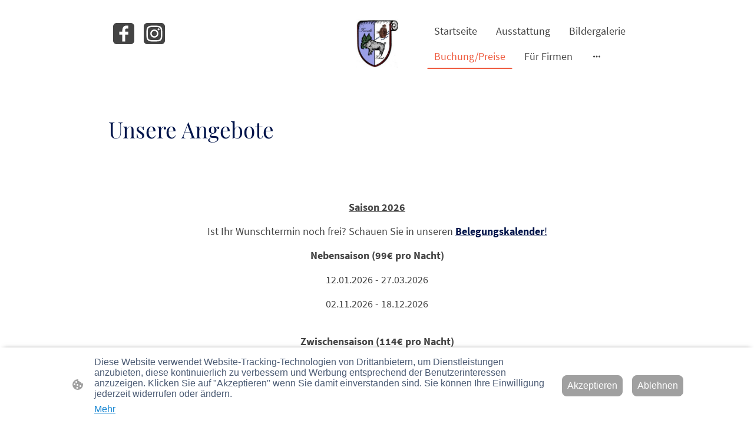

--- FILE ---
content_type: text/html
request_url: https://www.silbersee86.de/buchung-preise
body_size: 22460
content:
<!DOCTYPE html>
<html lang="de">
    <head>
        <title >Preise</title>
        <meta key="content" httpEquiv="Content-Type" content="text/html; charset=UTF-8" />
        <meta name="viewport" content="width=device-width, initial-scale=1.0"/>
        <meta name="generator" content=MyWebsite NOW/>
        <meta charset="utf-8" />
        <link rel="stylesheet" href="/-_-/common/styles/style.f8b77f1c02cc8ea1.css">
        <script type="application/ld+json">
                    {"@context":"https://schema.org","@type":"LocalBusiness","address":{"@type":"PostalAddress","addressLocality":"Frielendorf","streetAddress":"Feriendorf Silbersee"},"telephone":"","logo":"/-_-/resources/images/files/cebeec68-a9a4-4fdb-8a6c-c24e706cb86d/2c8b07bd-fb39-46a2-89a6-201e841d0609?o=rs:fill:313:354:1:1/g:sm/","url":"https://silbersee86.de","longitude":9.342741900000002,"latitude":50.9768836,"name":"Silbersee 86","sameAs":["","","","https://www.facebook.com/silbersee86.de","",""],"openingHours":["Mo 00:00-24:00","Tu 00:00-24:00","We 00:00-24:00","Th 00:00-24:00","Fr 00:00-24:00","Sa 00:00-24:00","Su 00:00-24:00"],"email":"ferienhaus86@gmx.de"}
                </script><link rel="shortcut icon" href="/favicon.ico?v=1769102754521" type="image/x-icon" /><link rel="icon" href="/favicon.ico?v=1769102754521" type="image/x-icon" /><link rel="apple-touch-icon" sizes="180x180" href="/apple-touch-icon.png?v=1769102754521" type="image/png" /><link rel="icon" type="image/png" sizes="32x32" href="/favicon-32x32.png?v=1769102754521" type="image/png" /><link rel="icon" type="image/png" sizes="192x192" href="/android-chrome-192x192.png?v=1769102754521" type="image/png" /><link rel="icon" type="image/png" sizes="16x16" href="/favicon-16x16.png?v=1769102754521" type="image/png" /><link rel="manifest" href="/manifest.json?v=1769102754521" />
        <style>@font-face {                src: url("/-_-/common/fonts/PlayfairDisplay-latin_latin-ext-regular.eot");                src: local("PlayfairDisplay Regular"), local("PlayfairDisplay-Regular");                src: url("/-_-/common/fonts/PlayfairDisplay-latin_latin-ext-regular.eot?#iefix") format("embedded-opentype");                src: url("/-_-/common/fonts/PlayfairDisplay-latin_latin-ext-regular.woff2") format("woff2");                src: url("/-_-/common/fonts/PlayfairDisplay-latin_latin-ext-regular.woff") format("woff");                src: url("/-_-/common/fonts/PlayfairDisplay-latin_latin-ext-regular.ttf") format("truetype");                src: url("/-_-/common/fonts/PlayfairDisplay-latin_latin-ext-regular.svg#PlayfairDisplay") format("svg");                font-family: PlayfairDisplay;                font-style: normal;                font-weight: 400;                src: url("/-_-/common/fonts/PlayfairDisplay-latin_latin-ext-regular.woff") format("woff");                }                @font-face {                src: url("/-_-/common/fonts/PlayfairDisplay-latin_latin-ext-italic.eot");                src: local("PlayfairDisplay Italic"), local("PlayfairDisplay-Italic");                src: url("/-_-/common/fonts/PlayfairDisplay-latin_latin-ext-italic.eot?#iefix") format("embedded-opentype");                src: url("/-_-/common/fonts/PlayfairDisplay-latin_latin-ext-italic.woff2") format("woff2");                src: url("/-_-/common/fonts/PlayfairDisplay-latin_latin-ext-italic.woff") format("woff");                src: url("/-_-/common/fonts/PlayfairDisplay-latin_latin-ext-italic.ttf") format("truetype");                src: url("/-_-/common/fonts/PlayfairDisplay-latin_latin-ext-italic.svg#PlayfairDisplay") format("svg");                font-family: PlayfairDisplay;                font-style: italic;                font-weight: 400;                src: url("/-_-/common/fonts/PlayfairDisplay-latin_latin-ext-italic.woff") format("woff");                }                @font-face {                src: url("/-_-/common/fonts/PlayfairDisplay-latin_latin-ext-600.eot");                src: local("PlayfairDisplay SemiBold"), local("PlayfairDisplay-SemiBold");                src: url("/-_-/common/fonts/PlayfairDisplay-latin_latin-ext-600.eot?#iefix") format("embedded-opentype");                src: url("/-_-/common/fonts/PlayfairDisplay-latin_latin-ext-600.woff2") format("woff2");                src: url("/-_-/common/fonts/PlayfairDisplay-latin_latin-ext-600.woff") format("woff");                src: url("/-_-/common/fonts/PlayfairDisplay-latin_latin-ext-600.ttf") format("truetype");                src: url("/-_-/common/fonts/PlayfairDisplay-latin_latin-ext-600.svg#PlayfairDisplay") format("svg");                font-family: PlayfairDisplay;                font-style: normal;                font-weight: 600;                src: url("/-_-/common/fonts/PlayfairDisplay-latin_latin-ext-600.woff") format("woff");                }                @font-face {                src: url("/-_-/common/fonts/PlayfairDisplay-latin_latin-ext-600italic.eot");                src: local("PlayfairDisplay SemiBoldItalic"), local("PlayfairDisplay-SemiBoldItalic");                src: url("/-_-/common/fonts/PlayfairDisplay-latin_latin-ext-600italic.eot?#iefix") format("embedded-opentype");                src: url("/-_-/common/fonts/PlayfairDisplay-latin_latin-ext-600italic.woff2") format("woff2");                src: url("/-_-/common/fonts/PlayfairDisplay-latin_latin-ext-600italic.woff") format("woff");                src: url("/-_-/common/fonts/PlayfairDisplay-latin_latin-ext-600italic.ttf") format("truetype");                src: url("/-_-/common/fonts/PlayfairDisplay-latin_latin-ext-600italic.svg#PlayfairDisplay") format("svg");                font-family: PlayfairDisplay;                font-style: italic;                font-weight: 600;                src: url("/-_-/common/fonts/PlayfairDisplay-latin_latin-ext-600italic.woff") format("woff");                }                @font-face {                src: url("/-_-/common/fonts/PlayfairDisplay-latin_latin-ext-700.eot");                src: local("PlayfairDisplay Bold"), local("PlayfairDisplay-Bold");                src: url("/-_-/common/fonts/PlayfairDisplay-latin_latin-ext-700.eot?#iefix") format("embedded-opentype");                src: url("/-_-/common/fonts/PlayfairDisplay-latin_latin-ext-700.woff2") format("woff2");                src: url("/-_-/common/fonts/PlayfairDisplay-latin_latin-ext-700.woff") format("woff");                src: url("/-_-/common/fonts/PlayfairDisplay-latin_latin-ext-700.ttf") format("truetype");                src: url("/-_-/common/fonts/PlayfairDisplay-latin_latin-ext-700.svg#PlayfairDisplay") format("svg");                font-family: PlayfairDisplay;                font-style: normal;                font-weight: 700;                src: url("/-_-/common/fonts/PlayfairDisplay-latin_latin-ext-700.woff") format("woff");                }                @font-face {                src: url("/-_-/common/fonts/PlayfairDisplay-latin_latin-ext-700italic.eot");                src: local("PlayfairDisplay BoldItalic"), local("PlayfairDisplay-BoldItalic");                src: url("/-_-/common/fonts/PlayfairDisplay-latin_latin-ext-700italic.eot?#iefix") format("embedded-opentype");                src: url("/-_-/common/fonts/PlayfairDisplay-latin_latin-ext-700italic.woff2") format("woff2");                src: url("/-_-/common/fonts/PlayfairDisplay-latin_latin-ext-700italic.woff") format("woff");                src: url("/-_-/common/fonts/PlayfairDisplay-latin_latin-ext-700italic.ttf") format("truetype");                src: url("/-_-/common/fonts/PlayfairDisplay-latin_latin-ext-700italic.svg#PlayfairDisplay") format("svg");                font-family: PlayfairDisplay;                font-style: italic;                font-weight: 700;                src: url("/-_-/common/fonts/PlayfairDisplay-latin_latin-ext-700italic.woff") format("woff");                }                @font-face {                src: url("/-_-/common/fonts/PlayfairDisplay-latin_latin-ext-800.eot");                src: local("PlayfairDisplay ExtraBold"), local("PlayfairDisplay-ExtraBold");                src: url("/-_-/common/fonts/PlayfairDisplay-latin_latin-ext-800.eot?#iefix") format("embedded-opentype");                src: url("/-_-/common/fonts/PlayfairDisplay-latin_latin-ext-800.woff2") format("woff2");                src: url("/-_-/common/fonts/PlayfairDisplay-latin_latin-ext-800.woff") format("woff");                src: url("/-_-/common/fonts/PlayfairDisplay-latin_latin-ext-800.ttf") format("truetype");                src: url("/-_-/common/fonts/PlayfairDisplay-latin_latin-ext-800.svg#PlayfairDisplay") format("svg");                font-family: PlayfairDisplay;                font-style: normal;                font-weight: 800;                src: url("/-_-/common/fonts/PlayfairDisplay-latin_latin-ext-800.woff") format("woff");                }                @font-face {                src: url("/-_-/common/fonts/PlayfairDisplay-latin_latin-ext-800italic.eot");                src: local("PlayfairDisplay ExtraBoldItalic"), local("PlayfairDisplay-ExtraBoldItalic");                src: url("/-_-/common/fonts/PlayfairDisplay-latin_latin-ext-800italic.eot?#iefix") format("embedded-opentype");                src: url("/-_-/common/fonts/PlayfairDisplay-latin_latin-ext-800italic.woff2") format("woff2");                src: url("/-_-/common/fonts/PlayfairDisplay-latin_latin-ext-800italic.woff") format("woff");                src: url("/-_-/common/fonts/PlayfairDisplay-latin_latin-ext-800italic.ttf") format("truetype");                src: url("/-_-/common/fonts/PlayfairDisplay-latin_latin-ext-800italic.svg#PlayfairDisplay") format("svg");                font-family: PlayfairDisplay;                font-style: italic;                font-weight: 800;                src: url("/-_-/common/fonts/PlayfairDisplay-latin_latin-ext-800italic.woff") format("woff");                }                @font-face {                src: url("/-_-/common/fonts/PlayfairDisplay-latin_latin-ext-900.eot");                src: local("PlayfairDisplay Black"), local("PlayfairDisplay-Black");                src: url("/-_-/common/fonts/PlayfairDisplay-latin_latin-ext-900.eot?#iefix") format("embedded-opentype");                src: url("/-_-/common/fonts/PlayfairDisplay-latin_latin-ext-900.woff2") format("woff2");                src: url("/-_-/common/fonts/PlayfairDisplay-latin_latin-ext-900.woff") format("woff");                src: url("/-_-/common/fonts/PlayfairDisplay-latin_latin-ext-900.ttf") format("truetype");                src: url("/-_-/common/fonts/PlayfairDisplay-latin_latin-ext-900.svg#PlayfairDisplay") format("svg");                font-family: PlayfairDisplay;                font-style: normal;                font-weight: 900;                src: url("/-_-/common/fonts/PlayfairDisplay-latin_latin-ext-900.woff") format("woff");                }                @font-face {                src: url("/-_-/common/fonts/PlayfairDisplay-latin_latin-ext-900italic.eot");                src: local("PlayfairDisplay BlackItalic"), local("PlayfairDisplay-BlackItalic");                src: url("/-_-/common/fonts/PlayfairDisplay-latin_latin-ext-900italic.eot?#iefix") format("embedded-opentype");                src: url("/-_-/common/fonts/PlayfairDisplay-latin_latin-ext-900italic.woff2") format("woff2");                src: url("/-_-/common/fonts/PlayfairDisplay-latin_latin-ext-900italic.woff") format("woff");                src: url("/-_-/common/fonts/PlayfairDisplay-latin_latin-ext-900italic.ttf") format("truetype");                src: url("/-_-/common/fonts/PlayfairDisplay-latin_latin-ext-900italic.svg#PlayfairDisplay") format("svg");                font-family: PlayfairDisplay;                font-style: italic;                font-weight: 900;                src: url("/-_-/common/fonts/PlayfairDisplay-latin_latin-ext-900italic.woff") format("woff");                }                @font-face {                src: url("/-_-/common/fonts/SourceSansPro-latin_latin-ext-200.eot");                src: local("SourceSansPro ExtraLight"), local("SourceSansPro-ExtraLight");                src: url("/-_-/common/fonts/SourceSansPro-latin_latin-ext-200.eot?#iefix") format("embedded-opentype");                src: url("/-_-/common/fonts/SourceSansPro-latin_latin-ext-200.woff2") format("woff2");                src: url("/-_-/common/fonts/SourceSansPro-latin_latin-ext-200.woff") format("woff");                src: url("/-_-/common/fonts/SourceSansPro-latin_latin-ext-200.ttf") format("truetype");                src: url("/-_-/common/fonts/SourceSansPro-latin_latin-ext-200.svg#SourceSansPro") format("svg");                font-family: SourceSansPro;                font-style: normal;                font-weight: 200;                src: url("/-_-/common/fonts/SourceSansPro-latin_latin-ext-200.woff") format("woff");                }                @font-face {                src: url("/-_-/common/fonts/SourceSansPro-latin_latin-ext-200italic.eot");                src: local("SourceSansPro ExtraLightItalic"), local("SourceSansPro-ExtraLightItalic");                src: url("/-_-/common/fonts/SourceSansPro-latin_latin-ext-200italic.eot?#iefix") format("embedded-opentype");                src: url("/-_-/common/fonts/SourceSansPro-latin_latin-ext-200italic.woff2") format("woff2");                src: url("/-_-/common/fonts/SourceSansPro-latin_latin-ext-200italic.woff") format("woff");                src: url("/-_-/common/fonts/SourceSansPro-latin_latin-ext-200italic.ttf") format("truetype");                src: url("/-_-/common/fonts/SourceSansPro-latin_latin-ext-200italic.svg#SourceSansPro") format("svg");                font-family: SourceSansPro;                font-style: italic;                font-weight: 200;                src: url("/-_-/common/fonts/SourceSansPro-latin_latin-ext-200italic.woff") format("woff");                }                @font-face {                src: url("/-_-/common/fonts/SourceSansPro-latin_latin-ext-300.eot");                src: local("SourceSansPro Light"), local("SourceSansPro-Light");                src: url("/-_-/common/fonts/SourceSansPro-latin_latin-ext-300.eot?#iefix") format("embedded-opentype");                src: url("/-_-/common/fonts/SourceSansPro-latin_latin-ext-300.woff2") format("woff2");                src: url("/-_-/common/fonts/SourceSansPro-latin_latin-ext-300.woff") format("woff");                src: url("/-_-/common/fonts/SourceSansPro-latin_latin-ext-300.ttf") format("truetype");                src: url("/-_-/common/fonts/SourceSansPro-latin_latin-ext-300.svg#SourceSansPro") format("svg");                font-family: SourceSansPro;                font-style: normal;                font-weight: 300;                src: url("/-_-/common/fonts/SourceSansPro-latin_latin-ext-300.woff") format("woff");                }                @font-face {                src: url("/-_-/common/fonts/SourceSansPro-latin_latin-ext-300italic.eot");                src: local("SourceSansPro LightItalic"), local("SourceSansPro-LightItalic");                src: url("/-_-/common/fonts/SourceSansPro-latin_latin-ext-300italic.eot?#iefix") format("embedded-opentype");                src: url("/-_-/common/fonts/SourceSansPro-latin_latin-ext-300italic.woff2") format("woff2");                src: url("/-_-/common/fonts/SourceSansPro-latin_latin-ext-300italic.woff") format("woff");                src: url("/-_-/common/fonts/SourceSansPro-latin_latin-ext-300italic.ttf") format("truetype");                src: url("/-_-/common/fonts/SourceSansPro-latin_latin-ext-300italic.svg#SourceSansPro") format("svg");                font-family: SourceSansPro;                font-style: italic;                font-weight: 300;                src: url("/-_-/common/fonts/SourceSansPro-latin_latin-ext-300italic.woff") format("woff");                }                @font-face {                src: url("/-_-/common/fonts/SourceSansPro-latin_latin-ext-regular.eot");                src: local("SourceSansPro Regular"), local("SourceSansPro-Regular");                src: url("/-_-/common/fonts/SourceSansPro-latin_latin-ext-regular.eot?#iefix") format("embedded-opentype");                src: url("/-_-/common/fonts/SourceSansPro-latin_latin-ext-regular.woff2") format("woff2");                src: url("/-_-/common/fonts/SourceSansPro-latin_latin-ext-regular.woff") format("woff");                src: url("/-_-/common/fonts/SourceSansPro-latin_latin-ext-regular.ttf") format("truetype");                src: url("/-_-/common/fonts/SourceSansPro-latin_latin-ext-regular.svg#SourceSansPro") format("svg");                font-family: SourceSansPro;                font-style: normal;                font-weight: 400;                src: url("/-_-/common/fonts/SourceSansPro-latin_latin-ext-regular.woff") format("woff");                }                @font-face {                src: url("/-_-/common/fonts/SourceSansPro-latin_latin-ext-600.eot");                src: local("SourceSansPro SemiBold"), local("SourceSansPro-SemiBold");                src: url("/-_-/common/fonts/SourceSansPro-latin_latin-ext-600.eot?#iefix") format("embedded-opentype");                src: url("/-_-/common/fonts/SourceSansPro-latin_latin-ext-600.woff2") format("woff2");                src: url("/-_-/common/fonts/SourceSansPro-latin_latin-ext-600.woff") format("woff");                src: url("/-_-/common/fonts/SourceSansPro-latin_latin-ext-600.ttf") format("truetype");                src: url("/-_-/common/fonts/SourceSansPro-latin_latin-ext-600.svg#SourceSansPro") format("svg");                font-family: SourceSansPro;                font-style: normal;                font-weight: 600;                src: url("/-_-/common/fonts/SourceSansPro-latin_latin-ext-600.woff") format("woff");                }                @font-face {                src: url("/-_-/common/fonts/SourceSansPro-latin_latin-ext-600italic.eot");                src: local("SourceSansPro SemiBoldItalic"), local("SourceSansPro-SemiBoldItalic");                src: url("/-_-/common/fonts/SourceSansPro-latin_latin-ext-600italic.eot?#iefix") format("embedded-opentype");                src: url("/-_-/common/fonts/SourceSansPro-latin_latin-ext-600italic.woff2") format("woff2");                src: url("/-_-/common/fonts/SourceSansPro-latin_latin-ext-600italic.woff") format("woff");                src: url("/-_-/common/fonts/SourceSansPro-latin_latin-ext-600italic.ttf") format("truetype");                src: url("/-_-/common/fonts/SourceSansPro-latin_latin-ext-600italic.svg#SourceSansPro") format("svg");                font-family: SourceSansPro;                font-style: italic;                font-weight: 600;                src: url("/-_-/common/fonts/SourceSansPro-latin_latin-ext-600italic.woff") format("woff");                }                @font-face {                src: url("/-_-/common/fonts/SourceSansPro-latin_latin-ext-700.eot");                src: local("SourceSansPro Bold"), local("SourceSansPro-Bold");                src: url("/-_-/common/fonts/SourceSansPro-latin_latin-ext-700.eot?#iefix") format("embedded-opentype");                src: url("/-_-/common/fonts/SourceSansPro-latin_latin-ext-700.woff2") format("woff2");                src: url("/-_-/common/fonts/SourceSansPro-latin_latin-ext-700.woff") format("woff");                src: url("/-_-/common/fonts/SourceSansPro-latin_latin-ext-700.ttf") format("truetype");                src: url("/-_-/common/fonts/SourceSansPro-latin_latin-ext-700.svg#SourceSansPro") format("svg");                font-family: SourceSansPro;                font-style: normal;                font-weight: 700;                src: url("/-_-/common/fonts/SourceSansPro-latin_latin-ext-700.woff") format("woff");                }                @font-face {                src: url("/-_-/common/fonts/SourceSansPro-latin_latin-ext-800.eot");                src: local("SourceSansPro ExtraBold"), local("SourceSansPro-ExtraBold");                src: url("/-_-/common/fonts/SourceSansPro-latin_latin-ext-800.eot?#iefix") format("embedded-opentype");                src: url("/-_-/common/fonts/SourceSansPro-latin_latin-ext-800.woff2") format("woff2");                src: url("/-_-/common/fonts/SourceSansPro-latin_latin-ext-800.woff") format("woff");                src: url("/-_-/common/fonts/SourceSansPro-latin_latin-ext-800.ttf") format("truetype");                src: url("/-_-/common/fonts/SourceSansPro-latin_latin-ext-800.svg#SourceSansPro") format("svg");                font-family: SourceSansPro;                font-style: normal;                font-weight: 800;                src: url("/-_-/common/fonts/SourceSansPro-latin_latin-ext-800.woff") format("woff");                }                @font-face {                src: url("/-_-/common/fonts/SourceSansPro-latin_latin-ext-800italic.eot");                src: local("SourceSansPro ExtraBoldItalic"), local("SourceSansPro-ExtraBoldItalic");                src: url("/-_-/common/fonts/SourceSansPro-latin_latin-ext-800italic.eot?#iefix") format("embedded-opentype");                src: url("/-_-/common/fonts/SourceSansPro-latin_latin-ext-800italic.woff2") format("woff2");                src: url("/-_-/common/fonts/SourceSansPro-latin_latin-ext-800italic.woff") format("woff");                src: url("/-_-/common/fonts/SourceSansPro-latin_latin-ext-800italic.ttf") format("truetype");                src: url("/-_-/common/fonts/SourceSansPro-latin_latin-ext-800italic.svg#SourceSansPro") format("svg");                font-family: SourceSansPro;                font-style: italic;                font-weight: 800;                src: url("/-_-/common/fonts/SourceSansPro-latin_latin-ext-800italic.woff") format("woff");                }                @font-face {                src: url("/-_-/common/fonts/SourceSansPro-latin_latin-ext-900.eot");                src: local("SourceSansPro Black"), local("SourceSansPro-Black");                src: url("/-_-/common/fonts/SourceSansPro-latin_latin-ext-900.eot?#iefix") format("embedded-opentype");                src: url("/-_-/common/fonts/SourceSansPro-latin_latin-ext-900.woff2") format("woff2");                src: url("/-_-/common/fonts/SourceSansPro-latin_latin-ext-900.woff") format("woff");                src: url("/-_-/common/fonts/SourceSansPro-latin_latin-ext-900.ttf") format("truetype");                src: url("/-_-/common/fonts/SourceSansPro-latin_latin-ext-900.svg#SourceSansPro") format("svg");                font-family: SourceSansPro;                font-style: normal;                font-weight: 900;                src: url("/-_-/common/fonts/SourceSansPro-latin_latin-ext-900.woff") format("woff");                }                @font-face {                src: url("/-_-/common/fonts/SourceSansPro-latin_latin-ext-900italic.eot");                src: local("SourceSansPro BlackItalic"), local("SourceSansPro-BlackItalic");                src: url("/-_-/common/fonts/SourceSansPro-latin_latin-ext-900italic.eot?#iefix") format("embedded-opentype");                src: url("/-_-/common/fonts/SourceSansPro-latin_latin-ext-900italic.woff2") format("woff2");                src: url("/-_-/common/fonts/SourceSansPro-latin_latin-ext-900italic.woff") format("woff");                src: url("/-_-/common/fonts/SourceSansPro-latin_latin-ext-900italic.ttf") format("truetype");                src: url("/-_-/common/fonts/SourceSansPro-latin_latin-ext-900italic.svg#SourceSansPro") format("svg");                font-family: SourceSansPro;                font-style: italic;                font-weight: 900;                src: url("/-_-/common/fonts/SourceSansPro-latin_latin-ext-900italic.woff") format("woff");                }                </style><style>        .accessNavigationLink {            font-family: 'Open Sans', sans-serif;            border-radius: 8px;            text-align: center;            padding: 13px 0;            color: #0000ff;            font-size: 16px;            font-weight: 700;            width: 100%;            top:-50px;            position: absolute;            text-decoration: none;            opacity:0;        }        .accessNavigationLink:focus-visible {            top:5px;            outline: 2px solid #0000ff;            outline-offset: 2px;            box-shadow: 0 0 0 2px #ffffff;            left:6px;            width:calc(100% - 6px);            position:static;            display: block;            margin-top: 5px;            margin-left: 6px;            background-color: #ffffff;            opacity:1;        }        .accessNavigationList{            margin:0;            list-style:none;            padding:0;            z-index:1;            position:relative;        }    </style><style>.theming-theme-accent1-sticky {                color: #1597ee !important;            }            .theming-theme-accent2-sticky {                color: #ee5c40 !important;            }            .theming-theme-accent3-sticky {                color: #00144a !important;            }            .theming-theme-light-sticky {                color: #9e9e9e !important;            }            .theming-theme-dark-sticky {                color: #444444 !important;            }            .theming-basic-Grey-sticky {                color: #777777 !important;            }            .theming-basic-Red-sticky {                color: #e0110c !important;            }            .theming-basic-Orange-sticky {                color: #e96f05 !important;            }            .theming-basic-Yellow-sticky {                color: #c09900 !important;            }            .theming-basic-Green-sticky {                color: #258d14 !important;            }            .theming-basic-Cyan-sticky {                color: #00accd !important;            }            .theming-basic-Blue-sticky {                color: #1414c9 !important;            }            .theming-basic-Purple-sticky {                color: #941196 !important;            }            </style><style></style><style></style><style></style><style></style><style>@media (min-width: 0px) and (max-width: 767.95px){                    .grid-row-a10b6597-f7ba-49a0-8146-ffac8e55d005 {                        justify-content: space-between !important;                    }                }@media (min-width: 768px) and (max-width: 1023.95px){                    .grid-row-a10b6597-f7ba-49a0-8146-ffac8e55d005 {                        justify-content: space-between !important;                    }                }</style><style>@media (min-width: 0px) and (max-width: 767.95px){                    .grid-column-97f5e363-2e58-4b06-9b7c-371910cc3637 {                        display: none !important;                    }                }@media (min-width: 768px) and (max-width: 1023.95px){                    .grid-column-97f5e363-2e58-4b06-9b7c-371910cc3637 {                        display: none !important;                    }                }</style><style></style><style>.logo-be45c2f4-3882-4b85-b97d-7f6ffde54741 .theming-theme-accent1 {                color: #1597ee !important;            }            .logo-be45c2f4-3882-4b85-b97d-7f6ffde54741 .theming-theme-accent2 {                color: #ee5c40 !important;            }            .logo-be45c2f4-3882-4b85-b97d-7f6ffde54741 .theming-theme-accent3 {                color: #00144a !important;            }            .logo-be45c2f4-3882-4b85-b97d-7f6ffde54741 .theming-theme-light {                color: #9e9e9e !important;            }            .logo-be45c2f4-3882-4b85-b97d-7f6ffde54741 .theming-theme-dark {                color: #444444 !important;            }            .logo-be45c2f4-3882-4b85-b97d-7f6ffde54741 .theming-basic-Grey {                color: #777777 !important;            }            .logo-be45c2f4-3882-4b85-b97d-7f6ffde54741 .theming-basic-Red {                color: #e0110c !important;            }            .logo-be45c2f4-3882-4b85-b97d-7f6ffde54741 .theming-basic-Orange {                color: #e96f05 !important;            }            .logo-be45c2f4-3882-4b85-b97d-7f6ffde54741 .theming-basic-Yellow {                color: #c09900 !important;            }            .logo-be45c2f4-3882-4b85-b97d-7f6ffde54741 .theming-basic-Green {                color: #258d14 !important;            }            .logo-be45c2f4-3882-4b85-b97d-7f6ffde54741 .theming-basic-Cyan {                color: #00accd !important;            }            .logo-be45c2f4-3882-4b85-b97d-7f6ffde54741 .theming-basic-Blue {                color: #1414c9 !important;            }            .logo-be45c2f4-3882-4b85-b97d-7f6ffde54741 .theming-basic-Purple {                color: #941196 !important;            }            </style><style>@media (min-width: 1024px){                    .grid-column-518f6738-c6bb-4d87-a9f0-050ecdd37331 {                        display: flex !important;justify-content: flex-start !important;                    }                }</style><style>@media (min-width: 0px) and (max-width: 767.95px){                    .module-container-bbb121b4-f8f4-4f21-8b8e-c3da829324e5 {                        min-height: 64px !important;                    }                }@media (min-width: 768px) and (max-width: 1023.95px){                    .module-container-bbb121b4-f8f4-4f21-8b8e-c3da829324e5 {                        min-height: 64px !important;                    }                }</style><style>    .downloadWarningOverlay {        position: fixed;        z-index: 1000;        left: 0;        top: 0;        width: 100%;        height: 100%;        background-color: rgba(0, 0, 0, 0.65);        display: none;    }    .showElement {        display: block;    }    .downloadWarningModal {        background-color: rgb(255,255,255);        position: fixed;        left: 50%;        top: 50%;        transform: translate(-50%, -50%);        max-width: 480px;        width: calc(100% - 10px);        padding: 24px 36px;        pointer-events: none;        opacity: 0;        transition: all 300ms ease-in-out;        z-index: 1001;        border-radius: 8px;    }    .showModal {        opacity: 1;        pointer-events: auto;    }    .downladWarningBtnContainer {    	margin-top: 24px;        display: flex;        justify-content: center;    }    .downladWarningBtnContainer a:focus,    .downladWarningBtnContainer button:focus  {    	outline: 2px solid #0000ff;        outline-offset: 2px;        box-shadow: 0 0 0 2px #ffffff;    }    .downladWarningBtn {    	min-width: 60px;        cursor: pointer;        display: inline-block;        padding: 9px 18px;        font-size: 14px;        margin-top: 8px;        word-break: break-word;        font-weight: normal;        border-radius: 5px;        margin: 0 8px;        overflow-wrap: break-word;        border: none;        display: flex;        align-items: center;        position: relative;    }    .downladWarningBtn a[data-link-type=document] {        position: absolute;        display: block;        left: 0;        top: 0;        width: 100%;        height: 100%;    }    @media screen and (max-width: 450px){        .downladWarningBtnContainer {            align-items: center;            flex-direction: column-reverse;        }        .downladWarningBtn {            margin: 10px;            justify-content: center;        }    }    </style><style>.heading-module-4e808d31-0532-4eb4-a795-d973a600c224 .theming-theme-accent1 {                color: #1597ee !important;            }            .heading-module-4e808d31-0532-4eb4-a795-d973a600c224 .theming-theme-accent2 {                color: #ee5c40 !important;            }            .heading-module-4e808d31-0532-4eb4-a795-d973a600c224 .theming-theme-accent3 {                color: #00144a !important;            }            .heading-module-4e808d31-0532-4eb4-a795-d973a600c224 .theming-theme-light {                color: #9e9e9e !important;            }            .heading-module-4e808d31-0532-4eb4-a795-d973a600c224 .theming-theme-dark {                color: #444444 !important;            }            .heading-module-4e808d31-0532-4eb4-a795-d973a600c224 .theming-basic-Grey {                color: #777777 !important;            }            .heading-module-4e808d31-0532-4eb4-a795-d973a600c224 .theming-basic-Red {                color: #e0110c !important;            }            .heading-module-4e808d31-0532-4eb4-a795-d973a600c224 .theming-basic-Orange {                color: #e96f05 !important;            }            .heading-module-4e808d31-0532-4eb4-a795-d973a600c224 .theming-basic-Yellow {                color: #c09900 !important;            }            .heading-module-4e808d31-0532-4eb4-a795-d973a600c224 .theming-basic-Green {                color: #258d14 !important;            }            .heading-module-4e808d31-0532-4eb4-a795-d973a600c224 .theming-basic-Cyan {                color: #00accd !important;            }            .heading-module-4e808d31-0532-4eb4-a795-d973a600c224 .theming-basic-Blue {                color: #1414c9 !important;            }            .heading-module-4e808d31-0532-4eb4-a795-d973a600c224 .theming-basic-Purple {                color: #941196 !important;            }            </style><style>.text-263da980-9afb-4c56-9afc-ce6db7e8b175 .theming-theme-accent1 {                color: #1597ee !important;            }            .text-263da980-9afb-4c56-9afc-ce6db7e8b175 .theming-theme-accent2 {                color: #ee5c40 !important;            }            .text-263da980-9afb-4c56-9afc-ce6db7e8b175 .theming-theme-accent3 {                color: #00144a !important;            }            .text-263da980-9afb-4c56-9afc-ce6db7e8b175 .theming-theme-light {                color: #9e9e9e !important;            }            .text-263da980-9afb-4c56-9afc-ce6db7e8b175 .theming-theme-dark {                color: #444444 !important;            }            .text-263da980-9afb-4c56-9afc-ce6db7e8b175 .theming-basic-Grey {                color: #777777 !important;            }            .text-263da980-9afb-4c56-9afc-ce6db7e8b175 .theming-basic-Red {                color: #e0110c !important;            }            .text-263da980-9afb-4c56-9afc-ce6db7e8b175 .theming-basic-Orange {                color: #e96f05 !important;            }            .text-263da980-9afb-4c56-9afc-ce6db7e8b175 .theming-basic-Yellow {                color: #c09900 !important;            }            .text-263da980-9afb-4c56-9afc-ce6db7e8b175 .theming-basic-Green {                color: #258d14 !important;            }            .text-263da980-9afb-4c56-9afc-ce6db7e8b175 .theming-basic-Cyan {                color: #00accd !important;            }            .text-263da980-9afb-4c56-9afc-ce6db7e8b175 .theming-basic-Blue {                color: #1414c9 !important;            }            .text-263da980-9afb-4c56-9afc-ce6db7e8b175 .theming-basic-Purple {                color: #941196 !important;            }            </style><style></style><style>.heading-module-f2e0c3e7-60da-43f1-a440-2310b7c9c32e .theming-theme-accent1 {                color: #1597ee !important;            }            .heading-module-f2e0c3e7-60da-43f1-a440-2310b7c9c32e .theming-theme-accent2 {                color: #ee5c40 !important;            }            .heading-module-f2e0c3e7-60da-43f1-a440-2310b7c9c32e .theming-theme-accent3 {                color: #00144a !important;            }            .heading-module-f2e0c3e7-60da-43f1-a440-2310b7c9c32e .theming-theme-light {                color: #9e9e9e !important;            }            .heading-module-f2e0c3e7-60da-43f1-a440-2310b7c9c32e .theming-theme-dark {                color: #444444 !important;            }            .heading-module-f2e0c3e7-60da-43f1-a440-2310b7c9c32e .theming-basic-Grey {                color: #777777 !important;            }            .heading-module-f2e0c3e7-60da-43f1-a440-2310b7c9c32e .theming-basic-Red {                color: #e0110c !important;            }            .heading-module-f2e0c3e7-60da-43f1-a440-2310b7c9c32e .theming-basic-Orange {                color: #e96f05 !important;            }            .heading-module-f2e0c3e7-60da-43f1-a440-2310b7c9c32e .theming-basic-Yellow {                color: #c09900 !important;            }            .heading-module-f2e0c3e7-60da-43f1-a440-2310b7c9c32e .theming-basic-Green {                color: #258d14 !important;            }            .heading-module-f2e0c3e7-60da-43f1-a440-2310b7c9c32e .theming-basic-Cyan {                color: #00accd !important;            }            .heading-module-f2e0c3e7-60da-43f1-a440-2310b7c9c32e .theming-basic-Blue {                color: #1414c9 !important;            }            .heading-module-f2e0c3e7-60da-43f1-a440-2310b7c9c32e .theming-basic-Purple {                color: #941196 !important;            }            </style><style>.text-ddf0ce5b-7c6b-493a-983f-83de1aabcbe3 .theming-theme-accent1 {                color: #1597ee !important;            }            .text-ddf0ce5b-7c6b-493a-983f-83de1aabcbe3 .theming-theme-accent2 {                color: #ee5c40 !important;            }            .text-ddf0ce5b-7c6b-493a-983f-83de1aabcbe3 .theming-theme-accent3 {                color: #00144a !important;            }            .text-ddf0ce5b-7c6b-493a-983f-83de1aabcbe3 .theming-theme-light {                color: #9e9e9e !important;            }            .text-ddf0ce5b-7c6b-493a-983f-83de1aabcbe3 .theming-theme-dark {                color: #444444 !important;            }            .text-ddf0ce5b-7c6b-493a-983f-83de1aabcbe3 .theming-basic-Grey {                color: #777777 !important;            }            .text-ddf0ce5b-7c6b-493a-983f-83de1aabcbe3 .theming-basic-Red {                color: #e0110c !important;            }            .text-ddf0ce5b-7c6b-493a-983f-83de1aabcbe3 .theming-basic-Orange {                color: #e96f05 !important;            }            .text-ddf0ce5b-7c6b-493a-983f-83de1aabcbe3 .theming-basic-Yellow {                color: #c09900 !important;            }            .text-ddf0ce5b-7c6b-493a-983f-83de1aabcbe3 .theming-basic-Green {                color: #258d14 !important;            }            .text-ddf0ce5b-7c6b-493a-983f-83de1aabcbe3 .theming-basic-Cyan {                color: #00accd !important;            }            .text-ddf0ce5b-7c6b-493a-983f-83de1aabcbe3 .theming-basic-Blue {                color: #1414c9 !important;            }            .text-ddf0ce5b-7c6b-493a-983f-83de1aabcbe3 .theming-basic-Purple {                color: #941196 !important;            }            </style><style></style><style>.logo-22f01352-98b5-49e3-8988-952d8b17f8bc .theming-theme-accent1 {                color: #1597ee !important;            }            .logo-22f01352-98b5-49e3-8988-952d8b17f8bc .theming-theme-accent2 {                color: #ee5c40 !important;            }            .logo-22f01352-98b5-49e3-8988-952d8b17f8bc .theming-theme-accent3 {                color: #0058f9 !important;            }            .logo-22f01352-98b5-49e3-8988-952d8b17f8bc .theming-theme-light {                color: #ffffff !important;            }            .logo-22f01352-98b5-49e3-8988-952d8b17f8bc .theming-theme-dark {                color: #686868 !important;            }            .logo-22f01352-98b5-49e3-8988-952d8b17f8bc .theming-basic-Grey {                color: #777777 !important;            }            .logo-22f01352-98b5-49e3-8988-952d8b17f8bc .theming-basic-Red {                color: #e0110c !important;            }            .logo-22f01352-98b5-49e3-8988-952d8b17f8bc .theming-basic-Orange {                color: #e96f05 !important;            }            .logo-22f01352-98b5-49e3-8988-952d8b17f8bc .theming-basic-Yellow {                color: #f2c200 !important;            }            .logo-22f01352-98b5-49e3-8988-952d8b17f8bc .theming-basic-Green {                color: #258d14 !important;            }            .logo-22f01352-98b5-49e3-8988-952d8b17f8bc .theming-basic-Cyan {                color: #00bbde !important;            }            .logo-22f01352-98b5-49e3-8988-952d8b17f8bc .theming-basic-Blue {                color: #4f4ff5 !important;            }            .logo-22f01352-98b5-49e3-8988-952d8b17f8bc .theming-basic-Purple {                color: #b517b7 !important;            }            </style><style>@media (min-width: 0px) and (max-width: 767.95px){                    .grid-column-b9153f7d-52e6-429f-a765-f3352573bd03 {                        padding-bottom: 48px !important;                    }                }@media (min-width: 768px) and (max-width: 1023.95px){                    .grid-column-b9153f7d-52e6-429f-a765-f3352573bd03 {                        padding-bottom: 48px !important;                    }                }</style><style>@media (min-width: 0px) and (max-width: 767.95px){                    .module-container-ffa30c31-ceae-4be4-ab3a-d3a8cc474923 {                        padding-left: 32px !important;padding-right: 32px !important;                    }                }@media (min-width: 768px) and (max-width: 1023.95px){                    .module-container-ffa30c31-ceae-4be4-ab3a-d3a8cc474923 {                        padding-left: 32px !important;padding-right: 32px !important;                    }                }</style><style>.text-ffa30c31-ceae-4be4-ab3a-d3a8cc474923 .theming-theme-accent1 {                color: #1597ee !important;            }            .text-ffa30c31-ceae-4be4-ab3a-d3a8cc474923 .theming-theme-accent2 {                color: #ee5c40 !important;            }            .text-ffa30c31-ceae-4be4-ab3a-d3a8cc474923 .theming-theme-accent3 {                color: #0058f9 !important;            }            .text-ffa30c31-ceae-4be4-ab3a-d3a8cc474923 .theming-theme-light {                color: #ffffff !important;            }            .text-ffa30c31-ceae-4be4-ab3a-d3a8cc474923 .theming-theme-dark {                color: #686868 !important;            }            .text-ffa30c31-ceae-4be4-ab3a-d3a8cc474923 .theming-basic-Grey {                color: #777777 !important;            }            .text-ffa30c31-ceae-4be4-ab3a-d3a8cc474923 .theming-basic-Red {                color: #e0110c !important;            }            .text-ffa30c31-ceae-4be4-ab3a-d3a8cc474923 .theming-basic-Orange {                color: #e96f05 !important;            }            .text-ffa30c31-ceae-4be4-ab3a-d3a8cc474923 .theming-basic-Yellow {                color: #f2c200 !important;            }            .text-ffa30c31-ceae-4be4-ab3a-d3a8cc474923 .theming-basic-Green {                color: #258d14 !important;            }            .text-ffa30c31-ceae-4be4-ab3a-d3a8cc474923 .theming-basic-Cyan {                color: #00bbde !important;            }            .text-ffa30c31-ceae-4be4-ab3a-d3a8cc474923 .theming-basic-Blue {                color: #4f4ff5 !important;            }            .text-ffa30c31-ceae-4be4-ab3a-d3a8cc474923 .theming-basic-Purple {                color: #b517b7 !important;            }            </style><style>@media (min-width: 0px) and (max-width: 767.95px){                    .module-container-3677b348-c037-4ad1-833d-90dde52c5d50 {                        padding-left: 32px !important;padding-right: 32px !important;                    }                }@media (min-width: 768px) and (max-width: 1023.95px){                    .module-container-3677b348-c037-4ad1-833d-90dde52c5d50 {                        padding-left: 32px !important;padding-right: 32px !important;                    }                }</style>
    </head>
    <body tabIndex="0">

        <div id="root"><div id="page-root" style="--page-background-color:#ffffff;--page-color:#444444;--theme-fonts-pair-body-sizes-large-body-size:18px;--theme-fonts-pair-body-sizes-large-button-size:18px;--theme-fonts-pair-body-sizes-small-body-size:14px;--theme-fonts-pair-body-sizes-small-button-size:14px;--theme-fonts-pair-body-sizes-medium-body-size:16px;--theme-fonts-pair-body-sizes-medium-button-size:16px;--theme-fonts-pair-body-family:SourceSansPro;--theme-fonts-pair-heading-sizes-large-h1-size:45px;--theme-fonts-pair-heading-sizes-large-h2-size:37px;--theme-fonts-pair-heading-sizes-large-h3-size:31px;--theme-fonts-pair-heading-sizes-large-h4-size:26px;--theme-fonts-pair-heading-sizes-large-h5-size:22px;--theme-fonts-pair-heading-sizes-large-h6-size:18px;--theme-fonts-pair-heading-sizes-small-h1-size:35px;--theme-fonts-pair-heading-sizes-small-h2-size:29px;--theme-fonts-pair-heading-sizes-small-h3-size:24px;--theme-fonts-pair-heading-sizes-small-h4-size:20px;--theme-fonts-pair-heading-sizes-small-h5-size:16px;--theme-fonts-pair-heading-sizes-small-h6-size:14px;--theme-fonts-pair-heading-sizes-medium-h1-size:40px;--theme-fonts-pair-heading-sizes-medium-h2-size:33px;--theme-fonts-pair-heading-sizes-medium-h3-size:28px;--theme-fonts-pair-heading-sizes-medium-h4-size:23px;--theme-fonts-pair-heading-sizes-medium-h5-size:19px;--theme-fonts-pair-heading-sizes-medium-h6-size:16px;--theme-fonts-pair-heading-family:PlayfairDisplay;--theme-fonts-sizeType:large;--theme-colors-palette-dark:#444444;--theme-colors-palette-type:template;--theme-colors-palette-light:#ffffff;--theme-colors-palette-accent1:#1597ee;--theme-colors-palette-accent2:#ee5c40;--theme-colors-palette-accent3:#00144a;--theme-colors-variation:1px;--theme-colors-luminosity:light;--theme-spacing-type:medium;--theme-spacing-unit:8px;--theme-spacing-units-large:16px;--theme-spacing-units-small:4px;--theme-spacing-units-medium:8px;--theme-geometry-set-name:rectangle;--theme-geometry-set-homepagePattern-footer-0-image-name:rectangle;--theme-geometry-set-homepagePattern-footer-0-section-name:rectangle;--theme-geometry-set-homepagePattern-footer-0-section-height:0px;--theme-geometry-set-homepagePattern-header-0-image-name:rectangle;--theme-geometry-set-homepagePattern-header-0-section-name:rectangle;--theme-geometry-set-homepagePattern-header-0-section-height:0px;--theme-geometry-set-homepagePattern-content-0-image-name:rectangle;--theme-geometry-set-homepagePattern-content-0-section-name:rectangle;--theme-geometry-set-homepagePattern-content-0-section-height:0px;--theme-geometry-set-contentpagePattern-footer-0-image-name:rectangle;--theme-geometry-set-contentpagePattern-footer-0-section-name:rectangle;--theme-geometry-set-contentpagePattern-footer-0-section-height:0px;--theme-geometry-set-contentpagePattern-header-0-image-name:rectangle;--theme-geometry-set-contentpagePattern-header-0-section-name:rectangle;--theme-geometry-set-contentpagePattern-header-0-section-height:0px;--theme-geometry-set-contentpagePattern-content-0-image-name:rectangle;--theme-geometry-set-contentpagePattern-content-0-section-name:rectangle;--theme-geometry-set-contentpagePattern-content-0-section-height:0px;--theme-geometry-lastUpdated:0px;--theme-customColors-0:#abd8da;--theme-customColors-1:#70c3d1;--theme-customColors-2:#38aecd;--theme-customColors-3:#191b19;--theme-customColors-4:#ffffff;--theme-customColors-5:#002eae;--heading-color-h1:#00144a;--font-family-h1:PlayfairDisplay;--font-size-h1:45px;--font-weight-h1:normal;--word-wrap-h1:break-word;--overflow-wrap-h1:break-word;--font-style-h1:normal;--text-decoration-h1:none;--letter-spacing-h1:normal;--line-height-h1:normal;--text-transform-h1:none;--heading-color-h2:#00144a;--font-family-h2:PlayfairDisplay;--font-size-h2:37px;--font-weight-h2:normal;--word-wrap-h2:break-word;--overflow-wrap-h2:break-word;--font-style-h2:normal;--text-decoration-h2:none;--letter-spacing-h2:normal;--line-height-h2:normal;--text-transform-h2:none;--heading-color-h3:#00144a;--font-family-h3:PlayfairDisplay;--font-size-h3:31px;--font-weight-h3:normal;--word-wrap-h3:break-word;--overflow-wrap-h3:break-word;--font-style-h3:normal;--text-decoration-h3:none;--letter-spacing-h3:normal;--line-height-h3:normal;--text-transform-h3:none;--heading-color-h4:#00144a;--font-family-h4:PlayfairDisplay;--font-size-h4:26px;--font-weight-h4:normal;--word-wrap-h4:break-word;--overflow-wrap-h4:break-word;--font-style-h4:normal;--text-decoration-h4:none;--letter-spacing-h4:normal;--line-height-h4:normal;--text-transform-h4:none;--heading-color-h5:#444444;--font-family-h5:PlayfairDisplay;--font-size-h5:22px;--font-weight-h5:normal;--word-wrap-h5:break-word;--overflow-wrap-h5:break-word;--font-style-h5:normal;--text-decoration-h5:none;--letter-spacing-h5:normal;--line-height-h5:normal;--text-transform-h5:none;--heading-color-h6:#444444;--font-family-h6:PlayfairDisplay;--font-size-h6:18px;--font-weight-h6:normal;--word-wrap-h6:break-word;--overflow-wrap-h6:break-word;--font-style-h6:normal;--text-decoration-h6:none;--letter-spacing-h6:normal;--line-height-h6:normal;--text-transform-h6:none;--text-container-color:#444444;--text-container-anchor-color:#00144a;--font-family:SourceSansPro;--font-size:18px;--font-weight:normal;--word-wrap:break-word;--overflow-wrap:break-word;--font-style:normal;--text-decoration:none;--letter-spacing:normal;--line-height:normal;--text-transform:none" class="page-root"><header data-zone-type="header" class="section section-root animated-element section-geometry section-geometry-rectangle" data-shape="rectangle" style="--heading-color-h1:#00144a;--font-family-h1:PlayfairDisplay;--font-size-h1:45px;--font-weight-h1:normal;--word-wrap-h1:break-word;--overflow-wrap-h1:break-word;--font-style-h1:normal;--text-decoration-h1:none;--letter-spacing-h1:normal;--line-height-h1:normal;--text-transform-h1:none;--heading-color-h2:#00144a;--font-family-h2:PlayfairDisplay;--font-size-h2:37px;--font-weight-h2:normal;--word-wrap-h2:break-word;--overflow-wrap-h2:break-word;--font-style-h2:normal;--text-decoration-h2:none;--letter-spacing-h2:normal;--line-height-h2:normal;--text-transform-h2:none;--heading-color-h3:#00144a;--font-family-h3:PlayfairDisplay;--font-size-h3:31px;--font-weight-h3:normal;--word-wrap-h3:break-word;--overflow-wrap-h3:break-word;--font-style-h3:normal;--text-decoration-h3:none;--letter-spacing-h3:normal;--line-height-h3:normal;--text-transform-h3:none;--heading-color-h4:#00144a;--font-family-h4:PlayfairDisplay;--font-size-h4:26px;--font-weight-h4:normal;--word-wrap-h4:break-word;--overflow-wrap-h4:break-word;--font-style-h4:normal;--text-decoration-h4:none;--letter-spacing-h4:normal;--line-height-h4:normal;--text-transform-h4:none;--heading-color-h5:#444444;--font-family-h5:PlayfairDisplay;--font-size-h5:22px;--font-weight-h5:normal;--word-wrap-h5:break-word;--overflow-wrap-h5:break-word;--font-style-h5:normal;--text-decoration-h5:none;--letter-spacing-h5:normal;--line-height-h5:normal;--text-transform-h5:none;--heading-color-h6:#444444;--font-family-h6:PlayfairDisplay;--font-size-h6:18px;--font-weight-h6:normal;--word-wrap-h6:break-word;--overflow-wrap-h6:break-word;--font-style-h6:normal;--text-decoration-h6:none;--letter-spacing-h6:normal;--line-height-h6:normal;--text-transform-h6:none;--text-container-color:#444444;--text-container-anchor-color:#00144a;--font-family:SourceSansPro;--font-size:18px;--font-weight:normal;--word-wrap:break-word;--overflow-wrap:break-word;--font-style:normal;--text-decoration:none;--letter-spacing:normal;--line-height:normal;--text-transform:none;--section-geometry:section-geometry-rectangle;--header-height:100%"><div class="section-inner section-edge18Inner" data-styled-section-id="3c5a2027-f668-4481-9b81-11af19687d07"></div><div class="section-inner-width section-inner-width-small" style="--section-small-width:960px;--section-medium-width:1280px;--section-large-width:1920px"><div class="section-content"><div class="grid-row-root grid-row-has-rows grid-row-top-level grid-row-2047ed14-f0ff-4501-b9d5-9fe8567eae17" data-top-level="true" style="padding:16px;--grid-row-no-full-width:960px;--grid-row-full-width:1920px;--grid-row-spacing-unit:8px;--grid-row-top-level-padding:16px;--grid-row-top-level-padding-lg:8px"><div class="grid-row-root grid-row-has-columns" style="--grid-row-no-full-width:960px;--grid-row-full-width:1920px;--grid-row-spacing-unit:8px;--grid-row-top-level-padding:16px;--grid-row-top-level-padding-lg:8px"><div class="grid-column-root grid-column-small-12 grid-column-medium-12 grid-column-large-12 grid-column-256e8b65-0612-4c68-9a97-508ee1ab15c1 animated-element" style="display:flex;justify-content:flex-end;--grid-column-spacing-unit:8px;--grid-column-vertical-spacing:16px"></div></div><div class="grid-row-root grid-row-has-columns grid-row-a10b6597-f7ba-49a0-8146-ffac8e55d005" style="justify-content:center;--grid-row-no-full-width:960px;--grid-row-full-width:1920px;--grid-row-spacing-unit:8px;--grid-row-top-level-padding:16px;--grid-row-top-level-padding-lg:8px"><div class="grid-column-root grid-column-small-12 grid-column-medium-4 grid-column-large-5 grid-column-97f5e363-2e58-4b06-9b7c-371910cc3637 animated-element" style="--grid-column-spacing-unit:8px;--grid-column-vertical-spacing:16px"><div class="module-container-custom module-container-root"><div class="social-media-container" style="justify-content:flex-start;--font-family:SourceSansPro;--font-size:18px;--font-weight:normal;--word-wrap:break-word;--overflow-wrap:break-word;--font-style:normal;--text-decoration:none;--letter-spacing:normal;--line-height:normal;--text-transform:none;--social-media-spacing:8px"><a href="https://www.facebook.com/silbersee86.de/" aria-label="Facebook" target="_blank" rel="noopener noreferrer" class="social-media-link-item-medium"><svg xmlns="http://www.w3.org/2000/svg" width="32" height="32" viewBox="0 0 24 24"><path class="social-media-icon" fill="#444444" d="M20,0H4C1.8,0,0,1.8,0,4v16c0,2.2,1.8,4,4,4h16c2.2,0,4-1.8,4-4V4C24,1.8,22.2,0,20,0z M17.1,6.4h-2.4c-0.6,0-1,0.5-1,1
	c0,0,0,0,0,0v2.4h3.4v3.4h-3.4V21h-3.4v-7.9H7V9.8h3.4V8.3c0-1.4,0.4-2.8,1.3-4C12.4,3.5,13.6,3,14.8,3h2.4V6.4z"></path></svg></a><a href="https://www.instagram.com/ferienhaus_silbersee_86/" aria-label="Instagram" target="_blank" rel="noopener noreferrer" class="social-media-link-item-medium"><svg xmlns="http://www.w3.org/2000/svg" width="32" height="32" viewBox="0 0 24 24"><g fill="#444444" class="social-media-icon"><path d="M12,9c-1.7,0-3,1.3-3,3s1.3,3,3,3c1.7,0,3-1.3,3-3C15,10.3,13.6,9,12,9z"></path><path d="M20,0H4C1.8,0,0,1.8,0,4v16c0,2.2,1.8,4,4,4h16c2.2,0,4-1.8,4-4V4C24,1.8,22.2,0,20,0z M20.9,15.7c0,0.7-0.2,1.5-0.4,2.2
		c-0.5,1.2-1.4,2.2-2.6,2.6c-0.7,0.3-1.4,0.4-2.2,0.4c-1,0-1.3,0.1-3.7,0.1s-2.8,0-3.7-0.1c-0.7,0-1.5-0.2-2.2-0.4
		c-1.2-0.5-2.2-1.4-2.6-2.6c-0.3-0.7-0.4-1.4-0.4-2.2C3,14.8,3,14.4,3,12s0-2.8,0.1-3.7c0-0.7,0.2-1.5,0.4-2.2
		c0.5-1.2,1.4-2.2,2.6-2.6c0.7-0.3,1.4-0.4,2.2-0.4C9.2,3,9.6,3,12,3s2.8,0,3.7,0.1c0.7,0,1.5,0.2,2.2,0.4c1.2,0.5,2.2,1.4,2.6,2.6
		c0.3,0.7,0.4,1.4,0.4,2.2c0,1,0.1,1.3,0.1,3.7S21,14.8,20.9,15.7z"></path><path d="M19.3,8.4c0-0.6-0.1-1.1-0.3-1.7c-0.1-0.4-0.4-0.7-0.7-1c-0.3-0.3-0.6-0.5-1-0.7c-0.5-0.2-1.1-0.3-1.7-0.3
		c-0.9,0-1.2-0.1-3.6-0.1c-2.4,0-2.7,0-3.6,0.1C7.8,4.7,7.2,4.8,6.7,5c-0.4,0.1-0.7,0.4-1,0.7C5.4,5.9,5.1,6.3,5,6.7
		C4.8,7.2,4.7,7.8,4.7,8.4c0,0.9-0.1,1.2-0.1,3.6c0,2.4,0,2.7,0.1,3.6c0,0.6,0.1,1.1,0.3,1.7c0.1,0.4,0.4,0.7,0.7,1
		c0.3,0.3,0.6,0.5,1,0.7c0.5,0.2,1.1,0.3,1.7,0.3c0.9,0,1.2,0.1,3.6,0.1c2.4,0,2.7,0,3.6-0.1c0.6,0,1.1-0.1,1.7-0.3
		c0.4-0.1,0.7-0.4,1-0.7c0.3-0.3,0.5-0.6,0.7-1c0.2-0.5,0.3-1.1,0.3-1.7l0,0c0-0.9,0.1-1.2,0.1-3.6C19.4,9.6,19.4,9.3,19.3,8.4z
		 M12,16.6c-2.6,0-4.6-2.1-4.6-4.6S9.4,7.4,12,7.4c2.6,0,4.6,2.1,4.6,4.6C16.6,14.6,14.5,16.6,12,16.6z M16.8,8.3
		c-0.6,0-1.1-0.5-1.1-1.1c0-0.6,0.5-1.1,1.1-1.1c0.6,0,1.1,0.5,1.1,1.1C17.9,7.8,17.4,8.3,16.8,8.3z"></path></g></svg></a></div></div></div><div class="grid-column-root grid-column-small-6 grid-column-medium-4 grid-column-large-2 grid-column-f11a0d72-5403-47ff-b791-c7b0a764135a animated-element" style="align-self:center;align-items:center;--grid-column-spacing-unit:8px;--grid-column-vertical-spacing:16px"><div class="module-container-custom module-container-root"><div style="display:flex;justify-content:center"><div style="padding-bottom:58.59969626833939%;width:51.81272579658257%" class="logo-image-container"><a href="/" class="logo-link" aria-label="Seitenlogo"><img src="/-_-/res/cebeec68-a9a4-4fdb-8a6c-c24e706cb86d/images/files/cebeec68-a9a4-4fdb-8a6c-c24e706cb86d/5ce16deb-71c0-4a0f-b23c-d856c1928b2c/455-515/9898d014f333a92545a0d31887a913ae51f8226c" srcSet="/-_-/res/cebeec68-a9a4-4fdb-8a6c-c24e706cb86d/images/files/cebeec68-a9a4-4fdb-8a6c-c24e706cb86d/5ce16deb-71c0-4a0f-b23c-d856c1928b2c/160-181/31ce03419eb2b536d571a07fa4ac494e5b3c9f62 160w,/-_-/res/cebeec68-a9a4-4fdb-8a6c-c24e706cb86d/images/files/cebeec68-a9a4-4fdb-8a6c-c24e706cb86d/5ce16deb-71c0-4a0f-b23c-d856c1928b2c/320-362/55f853f39d0ab94c593806d56fc39664a4939935 320w,/-_-/res/cebeec68-a9a4-4fdb-8a6c-c24e706cb86d/images/files/cebeec68-a9a4-4fdb-8a6c-c24e706cb86d/5ce16deb-71c0-4a0f-b23c-d856c1928b2c/455-515/9898d014f333a92545a0d31887a913ae51f8226c 455w,/-_-/res/cebeec68-a9a4-4fdb-8a6c-c24e706cb86d/images/files/cebeec68-a9a4-4fdb-8a6c-c24e706cb86d/5ce16deb-71c0-4a0f-b23c-d856c1928b2c/256-290/628fe05155d135df1ad7b0787bcd1ca4c6a78f9e 256w,/-_-/res/cebeec68-a9a4-4fdb-8a6c-c24e706cb86d/images/files/cebeec68-a9a4-4fdb-8a6c-c24e706cb86d/5ce16deb-71c0-4a0f-b23c-d856c1928b2c/384-434/a6b4ef1d5e031f81baed07e9457df614eebf1eeb 384w,/-_-/res/cebeec68-a9a4-4fdb-8a6c-c24e706cb86d/images/files/cebeec68-a9a4-4fdb-8a6c-c24e706cb86d/5ce16deb-71c0-4a0f-b23c-d856c1928b2c/188-213/d3c790ab1956a86973c1f0c67933628281d1302d 188w" sizes="(min-width: 1024px) 160px,(min-width: 960px) 320px,(min-width: 768px) 33vw,(min-width: 0px) 50vw" alt="" class="logo-image"/></a></div></div></div></div><div class="grid-column-root grid-column-small-6 grid-column-medium-4 grid-column-large-5 grid-column-518f6738-c6bb-4d87-a9f0-050ecdd37331 animated-element" style="--grid-column-spacing-unit:8px;--grid-column-vertical-spacing:16px"><div class="module-container-custom module-container-root module-container-bbb121b4-f8f4-4f21-8b8e-c3da829324e5"><nav class="navigation-root navigation" style="--font-family:SourceSansPro;--font-size:18px;--font-weight:normal;--word-wrap:break-word;--overflow-wrap:break-word;--font-style:normal;--text-decoration:none;--letter-spacing:normal;--line-height:normal;--text-transform:none;--navigation-background-color:#ffffff;--navigation-background-color-active:rgba(238, 92, 64, 0.1);--navigation-background-color-active-second:rgba(238, 92, 64, 0.05);--navigation-color:#444444;--navigation-spacing:16px;--navigation-active-color:#ee5c40;--navigation-contrast-color:#ffffff;--navigation-label-size:18px;--navigation-mobile-anchor-spacing:12px" aria-label="Kopfzeilen-Navigation"><label for="menuToggleTrigger" aria-label="menuToggleTrigger"></label><input type="checkbox" id="menuToggleTrigger" class="navigation-menu-toggle-trigger"/><div class="navigation-mobile-icons"><svg class="navigation-mobile-icon navigation-menu-icon" xmlns="http://www.w3.org/2000/svg" viewBox="0 0 48 48"><g transform="translate(-32 -27)"><rect width="48" height="6" transform="translate(32 34)"></rect><rect width="48" height="6" transform="translate(32 48)"></rect><rect width="48" height="6" transform="translate(32 62)"></rect></g></svg><svg class="navigation-mobile-icon navigation-close-icon" xmlns="http://www.w3.org/2000/svg" viewBox="0 0 48 48"><g transform="translate(20.464 -51.66) rotate(45)"><rect width="48" height="6" transform="translate(32 48)"></rect><rect width="48" height="6" transform="translate(53 75) rotate(-90)"></rect></g></svg></div><div class="navigation-list"><div class="navigation-menu-item-wrapper"><a data-page-id="6e64407d-87d2-43b2-85d6-f612ff9b42ec" data-shop-page="false" data-shop-subpage-id="false" data-testid="NavigationModule/Page-" data-link-type="page" href="/" data-navigation-anchor="true" target="_self" rel="noreferrer" class="navigation-item navigation-fill-none navigation-shape-round navigation-label-medium"><span>Startseite </span></a><div class="navigation-collapsible-subpages-wrapper"><div class="navigation-collapsible-subpages"><a data-page-id="14bca7a6-ef17-466e-b1d8-347e3cbba809" data-shop-page="false" data-shop-subpage-id="false" data-testid="NavigationModule/Subpage-ausstattung" data-link-type="page" href="/ausstattung" data-navigation-anchor="true" target="_self" rel="noreferrer" class="navigation-item navigation-fill-none navigation-shape-round navigation-label-medium"><span>Ausstattung </span></a><a data-page-id="68d81fcb-96a5-434f-bf7e-0851fd3b5378" data-shop-page="false" data-shop-subpage-id="false" data-testid="NavigationModule/Subpage-bildergalerie" data-link-type="page" href="/bildergalerie" data-navigation-anchor="true" target="_self" rel="noreferrer" class="navigation-item navigation-fill-none navigation-shape-round navigation-label-medium"><span>Bildergalerie </span></a><a data-page-id="78b7bef4-b71f-4765-a070-ddebf4d16bc1" data-shop-page="false" data-shop-subpage-id="false" data-testid="NavigationModule/Subpage-buchung-preise" data-link-type="page" href="/buchung-preise" data-navigation-anchor="true" target="_self" rel="noreferrer" class="navigation-item navigation-selected navigation-fill-none navigation-shape-round navigation-label-medium"><span>Buchung/Preise </span></a><a data-page-id="aa279b63-01da-4ab2-8e6e-7b9d66831c9d" data-shop-page="false" data-shop-subpage-id="false" data-testid="NavigationModule/Subpage-fur-firmen" data-link-type="page" href="/fur-firmen" data-navigation-anchor="true" target="_self" rel="noreferrer" class="navigation-item navigation-fill-none navigation-shape-round navigation-label-medium"><span>Für Firmen </span></a><a data-page-id="7157801b-ad43-428c-be48-7b205720e09f" data-shop-page="false" data-shop-subpage-id="false" data-testid="NavigationModule/Subpage-kontakt" data-link-type="page" href="/kontakt" data-navigation-anchor="true" target="_self" rel="noreferrer" class="navigation-item navigation-fill-none navigation-shape-round navigation-label-medium"><span>Kontakt </span></a><a data-page-id="edafe994-75c5-4ed9-b63f-782f4ab0c61e" data-shop-page="false" data-shop-subpage-id="false" data-testid="NavigationModule/Subpage-dsgvo" data-link-type="page" href="/dsgvo" data-navigation-anchor="true" target="_self" rel="noreferrer" class="navigation-item navigation-fill-none navigation-shape-round navigation-label-medium"><span>DSGVO </span></a></div></div></div><div class="navigation-menu-item-wrapper"><a data-page-id="14bca7a6-ef17-466e-b1d8-347e3cbba809" data-shop-page="false" data-shop-subpage-id="false" data-testid="NavigationModule/Page-ausstattung" data-link-type="page" href="/ausstattung" data-navigation-anchor="true" target="_self" rel="noreferrer" class="navigation-item navigation-fill-none navigation-shape-round navigation-label-medium"><span>Ausstattung </span></a></div><div class="navigation-menu-item-wrapper"><a data-page-id="68d81fcb-96a5-434f-bf7e-0851fd3b5378" data-shop-page="false" data-shop-subpage-id="false" data-testid="NavigationModule/Page-bildergalerie" data-link-type="page" href="/bildergalerie" data-navigation-anchor="true" target="_self" rel="noreferrer" class="navigation-item navigation-fill-none navigation-shape-round navigation-label-medium"><span>Bildergalerie </span></a></div><div class="navigation-menu-item-wrapper"><a data-page-id="78b7bef4-b71f-4765-a070-ddebf4d16bc1" data-shop-page="false" data-shop-subpage-id="false" data-testid="NavigationModule/Page-buchung-preise" data-link-type="page" href="/buchung-preise" data-navigation-anchor="true" target="_self" rel="noreferrer" class="navigation-item navigation-selected navigation-fill-none navigation-shape-round navigation-label-medium"><span>Buchung/Preise </span></a></div><div class="navigation-menu-item-wrapper"><a data-page-id="aa279b63-01da-4ab2-8e6e-7b9d66831c9d" data-shop-page="false" data-shop-subpage-id="false" data-testid="NavigationModule/Page-fur-firmen" data-link-type="page" href="/fur-firmen" data-navigation-anchor="true" target="_self" rel="noreferrer" class="navigation-item navigation-fill-none navigation-shape-round navigation-label-medium"><span>Für Firmen </span></a></div><div class="navigation-more-item-wrapper"><button class="navigation-item navigation-fill-none navigation-shape-round navigation-label-medium navigation-more-button" data-button="more-button" aria-label="Weitere Optionen öffnen"><svg xmlns="http://www.w3.org/2000/svg" class="navigation-more-icon" viewBox="0 0 24 24"><path d="M0 0h24v24H0z" fill="none"></path><path d="M6 10c-1.1 0-2 .9-2 2s.9 2 2 2 2-.9 2-2-.9-2-2-2zm12 0c-1.1 0-2 .9-2 2s.9 2 2 2 2-.9 2-2-.9-2-2-2zm-6 0c-1.1 0-2 .9-2 2s.9 2 2 2 2-.9 2-2-.9-2-2-2z"></path></svg></button><ul class="navigation-list-more" data-list="more-list"><div class="navigation-more-item"><a data-page-id="7157801b-ad43-428c-be48-7b205720e09f" data-shop-page="false" data-shop-subpage-id="false" data-testid="NavigationModule/MorePage-kontakt" data-link-type="page" href="/kontakt" data-navigation-anchor="true" target="_self" rel="noreferrer" class="navigation-item navigation-fill-none navigation-shape-round navigation-label-medium"><span>Kontakt </span></a></div><div class="navigation-more-item"><a data-page-id="edafe994-75c5-4ed9-b63f-782f4ab0c61e" data-shop-page="false" data-shop-subpage-id="false" data-testid="NavigationModule/MorePage-dsgvo" data-link-type="page" href="/dsgvo" data-navigation-anchor="true" target="_self" rel="noreferrer" class="navigation-item navigation-fill-none navigation-shape-round navigation-label-medium"><span>DSGVO </span></a></div></ul></div></div><div class="navigation-bg-replacer"></div><div class="navigation-wrapper"></div></nav></div></div></div></div></div></div></header><main id="main"><div data-zone-type="content" class="section section-root animated-element section-geometry section-geometry-rectangle" data-shape="rectangle" style="--section-geometry:section-geometry-rectangle;--header-height:100%"><div class="section-inner section-edge18Inner" data-styled-section-id="2e952e90-3ac6-457b-a199-aab8fd210826"></div><div class="section-inner-width section-inner-width-small" style="--section-small-width:960px;--section-medium-width:1280px;--section-large-width:1920px"><div class="section-content"><div class="grid-row-root grid-row-has-rows grid-row-top-level" data-top-level="true" style="--grid-row-no-full-width:960px;--grid-row-full-width:1920px;--grid-row-spacing-unit:8px;--grid-row-top-level-padding:16px;--grid-row-top-level-padding-lg:8px"><div class="grid-row-root grid-row-has-columns" style="--grid-row-no-full-width:960px;--grid-row-full-width:1920px;--grid-row-spacing-unit:8px;--grid-row-top-level-padding:16px;--grid-row-top-level-padding-lg:8px"><div class="grid-column-root grid-column-small-12 grid-column-medium-12 grid-column-large-12 animated-element" style="--grid-column-spacing-unit:8px;--grid-column-vertical-spacing:16px"><div class="module-container-custom module-container-root"><div style="hyphens:none" class="heading-module-4e808d31-0532-4eb4-a795-d973a600c224 heading-root"><div><h2>Unsere Angebote</h2></div></div></div></div></div><div class="grid-row-root grid-row-has-columns" style="--grid-row-no-full-width:960px;--grid-row-full-width:1920px;--grid-row-spacing-unit:8px;--grid-row-top-level-padding:16px;--grid-row-top-level-padding-lg:8px"><div class="grid-column-root grid-column-small-12 grid-column-medium-12 grid-column-large-12 animated-element" style="--grid-column-spacing-unit:8px;--grid-column-vertical-spacing:16px"><div class="grid-row-root grid-row-has-rows" style="--grid-row-no-full-width:960px;--grid-row-full-width:1920px;--grid-row-spacing-unit:8px;--grid-row-top-level-padding:16px;--grid-row-top-level-padding-lg:8px"><div class="grid-row-root grid-row-has-columns" style="--grid-row-no-full-width:960px;--grid-row-full-width:1920px;--grid-row-spacing-unit:8px;--grid-row-top-level-padding:16px;--grid-row-top-level-padding-lg:8px"><div class="grid-column-root grid-column-small-12 grid-column-medium-12 grid-column-large-12 animated-element" style="--grid-column-spacing-unit:8px;--grid-column-vertical-spacing:16px"><div class="module-container-custom module-container-root"><div class="text-root text-263da980-9afb-4c56-9afc-ce6db7e8b175" style="--text-container-color:#444444;--text-container-anchor-color:#00144a;--font-family:SourceSansPro;--font-size:18px;--font-weight:normal;--word-wrap:break-word;--overflow-wrap:break-word;--font-style:normal;--text-decoration:none;--letter-spacing:normal;--line-height:normal;--text-transform:none;hyphens:none"><div><p style="text-align:center;"><strong><u>Saison 2026</u></strong></p><p style="text-align:center;">Ist Ihr Wunschtermin noch frei? Schauen Sie in unseren <a target="_blank" href="http://belegungskalender-kostenlos.de/kalender.php?kid=46537"><strong>Belegungskalender</strong>!</a></p><p style="text-align:center;"><strong>Nebensaison (99€ pro Nacht)</strong></p><p style="text-align:center;">12.01.2026 - 27.03.2026</p><p style="text-align:center;">02.11.2026 - 18.12.2026</p><p style="text-align:center;"><br><strong>Zwischensaison (114€ pro Nacht)</strong></p><p style="text-align:center;">05.01.2026 - 11.01.2026</p><p style="text-align:center;">20.04.2026 - 29.04.2026</p><p style="text-align:center;">04.05.2026 - 30.05.2026</p><p style="text-align:center;">05.09.2026 - 30.09.2026</p><p style="text-align:center;">05.10.2026 - 01.11.2026</p><p style="text-align:center;">&nbsp;</p><p style="text-align:center;"><strong>Hauptsaison (129€ pro Nacht)</strong></p><p style="text-align:center;">28.03.2026 - 19.04.2026</p><p style="text-align:center;">30.04.2026 - 03.05.2026</p><p style="text-align:center;">31.05.2026 - 04.09.2026</p><p style="text-align:center;">01.10.2026 - 04.10.2026</p><p style="text-align:center;">24.12.2026 - 02.01.2027</p><p style="text-align:center;">&nbsp;</p><p style="text-align:center;"><strong><u>Saison 2027</u></strong></p><p style="text-align:center;">Ist Ihr Wunschtermin noch frei? Schauen Sie in unseren <a target="_blank" href="http://belegungskalender-kostenlos.de/kalender.php?kid=46537"><strong>Belegungskalender</strong>!</a></p><p style="text-align:center;"><strong>Nebensaison (99€ pro Nacht)</strong></p><p style="text-align:center;">10.01.2027 - 19.03.2027</p><p style="text-align:center;">01.11.2027 - 17.12.2027</p><p style="text-align:center;"><br><strong>Zwischensaison (114€ pro Nacht)</strong></p><p style="text-align:center;">03.01.2027 - 09.01.2027</p><p style="text-align:center;">11.04.2027 - 29.04.2027</p><p style="text-align:center;">03.05.2027 - 26.05.2027</p><p style="text-align:center;">04.09.2027 - 31.10.2027</p><p style="text-align:center;">18.12.2027 - 22.12.2027</p><p style="text-align:center;">03.01.2028 - 09.01.2028</p><p style="text-align:center;">&nbsp;</p><p style="text-align:center;"><strong>Hauptsaison (129€ pro Nacht)</strong></p><p style="text-align:center;">20.03.2027 - 10.04.2027</p><p style="text-align:center;">30.04.2027 - 02.05.2027</p><p style="text-align:center;">27.05.2027 - 03.09.2027</p><p style="text-align:center;">23.12.2027 - 02.01.2028</p><p style="text-align:center;">&nbsp;</p><p style="text-align:center;">&nbsp;</p><p style="text-align:center;">&nbsp;</p><p style="text-align:center;">Wir weisen informationshalber darauf hin, dass die verlängerten Wochenenden (<u>Ostern, Pfingsten, Himmelfahrt, Fronleichnam, Tag der dt. Einheit</u>) zur <u>Hauptsaison</u> gehören.</p><p>&nbsp;</p></div></div></div></div></div></div></div></div></div></div></div></div><div data-zone-type="content" class="section section-root animated-element section-geometry section-geometry-rectangle" data-shape="rectangle" style="--section-geometry:section-geometry-rectangle;--header-height:100%"><div class="section-inner section-edge18Inner" data-styled-section-id="d58f3ef3-18a2-4ed0-9e12-dec6a97cf0e6"></div><div class="section-inner-width section-inner-width-small" style="--section-small-width:960px;--section-medium-width:1280px;--section-large-width:1920px"><div class="section-content"><div class="grid-row-root grid-row-has-rows grid-row-top-level grid-row-917a17f1-5f2b-4011-9efd-5ca8ca07fdd9" data-top-level="true" style="padding-top:32px;padding-bottom:32px;--grid-row-no-full-width:960px;--grid-row-full-width:1920px;--grid-row-spacing-unit:8px;--grid-row-top-level-padding:16px;--grid-row-top-level-padding-lg:8px"><div class="grid-row-root grid-row-has-columns" style="--grid-row-no-full-width:960px;--grid-row-full-width:1920px;--grid-row-spacing-unit:8px;--grid-row-top-level-padding:16px;--grid-row-top-level-padding-lg:8px"><div class="grid-column-root grid-column-small-12 grid-column-medium-12 grid-column-large-12 animated-element" style="--grid-column-spacing-unit:8px;--grid-column-vertical-spacing:16px"></div></div><div class="grid-row-root grid-row-has-columns" style="--grid-row-no-full-width:960px;--grid-row-full-width:1920px;--grid-row-spacing-unit:8px;--grid-row-top-level-padding:16px;--grid-row-top-level-padding-lg:8px"><div class="grid-column-root grid-column-small-12 grid-column-medium-12 grid-column-large-12 animated-element" style="--grid-column-spacing-unit:8px;--grid-column-vertical-spacing:16px"><div class="module-container-custom module-container-root"><div style="hyphens:none" class="heading-module-f2e0c3e7-60da-43f1-a440-2310b7c9c32e heading-root"><div><h2>Unsere Preise / Leistungen</h2></div></div></div><div class="module-container-custom module-container-root"><div class="text-root text-ddf0ce5b-7c6b-493a-983f-83de1aabcbe3" style="--text-container-color:#444444;--text-container-anchor-color:#00144a;--font-family:SourceSansPro;--font-size:18px;--font-weight:normal;--word-wrap:break-word;--overflow-wrap:break-word;--font-style:normal;--text-decoration:none;--letter-spacing:normal;--line-height:normal;--text-transform:none;hyphens:none"><div><p>Saison 2026/2027:</p><ul><li>Nebensaison =&nbsp;99,- Euro/Nacht</li><li>Zwischensaison =&nbsp;114,- Euro/Nacht</li><li>Hauptsaison = 129,- Euro/Nacht</li><li><u>Mindestmietdauer = 3 Nächte (Sommermonate 7 Nächte - Anreisetag: Samstag)</u></li><li><u>Endreinigung</u>&nbsp;= 79,90 Euro</li><li>Strom, Wasser und Heizung (ohne Brennholz) sind bei Buchung im Mietpreis inklusive</li><li>Wäschepakete:<ul><li>Bettwäsche: 10,- Euro pro Person</li><li>Handtuchpaket: 10,- Euro pro Person</li></ul></li></ul></div></div></div></div></div></div></div></div></div></main><footer id="footer" data-zone-type="footer" class="section section-root animated-element section-geometry section-geometry-rectangle" data-shape="rectangle" style="--heading-color-h1:#ffffff;--font-family-h1:PlayfairDisplay;--font-size-h1:45px;--font-weight-h1:normal;--word-wrap-h1:break-word;--overflow-wrap-h1:break-word;--font-style-h1:normal;--text-decoration-h1:none;--letter-spacing-h1:normal;--line-height-h1:normal;--text-transform-h1:none;--heading-color-h2:#ffffff;--font-family-h2:PlayfairDisplay;--font-size-h2:37px;--font-weight-h2:normal;--word-wrap-h2:break-word;--overflow-wrap-h2:break-word;--font-style-h2:normal;--text-decoration-h2:none;--letter-spacing-h2:normal;--line-height-h2:normal;--text-transform-h2:none;--heading-color-h3:#ffffff;--font-family-h3:PlayfairDisplay;--font-size-h3:31px;--font-weight-h3:normal;--word-wrap-h3:break-word;--overflow-wrap-h3:break-word;--font-style-h3:normal;--text-decoration-h3:none;--letter-spacing-h3:normal;--line-height-h3:normal;--text-transform-h3:none;--heading-color-h4:#ffffff;--font-family-h4:PlayfairDisplay;--font-size-h4:26px;--font-weight-h4:normal;--word-wrap-h4:break-word;--overflow-wrap-h4:break-word;--font-style-h4:normal;--text-decoration-h4:none;--letter-spacing-h4:normal;--line-height-h4:normal;--text-transform-h4:none;--heading-color-h5:#ffffff;--font-family-h5:PlayfairDisplay;--font-size-h5:22px;--font-weight-h5:normal;--word-wrap-h5:break-word;--overflow-wrap-h5:break-word;--font-style-h5:normal;--text-decoration-h5:none;--letter-spacing-h5:normal;--line-height-h5:normal;--text-transform-h5:none;--heading-color-h6:#ffffff;--font-family-h6:PlayfairDisplay;--font-size-h6:18px;--font-weight-h6:normal;--word-wrap-h6:break-word;--overflow-wrap-h6:break-word;--font-style-h6:normal;--text-decoration-h6:none;--letter-spacing-h6:normal;--line-height-h6:normal;--text-transform-h6:none;--text-container-color:#ffffff;--text-container-anchor-color:#ffffff;--font-family:SourceSansPro;--font-size:18px;--font-weight:normal;--word-wrap:break-word;--overflow-wrap:break-word;--font-style:normal;--text-decoration:none;--letter-spacing:normal;--line-height:normal;--text-transform:none;--section-geometry:section-geometry-rectangle;--header-height:100%;overflow:hidden"><div style="background-color:#00144a;color:#ffffff" class="section-inner section-edge18Inner" data-styled-section-id="9fc9559f-03d0-410e-b926-51152693738d"></div><div class="section-inner-width section-inner-width-small" style="--section-small-width:960px;--section-medium-width:1280px;--section-large-width:1920px"><div class="section-content"><div class="grid-row-root grid-row-has-rows grid-row-top-level grid-row-75e58477-ed7e-48c7-9b5d-bb1e57b8afbb" data-top-level="true" style="padding:16px;--grid-row-no-full-width:960px;--grid-row-full-width:1920px;--grid-row-spacing-unit:8px;--grid-row-top-level-padding:16px;--grid-row-top-level-padding-lg:8px"><div class="grid-row-root grid-row-has-columns" style="--grid-row-no-full-width:960px;--grid-row-full-width:1920px;--grid-row-spacing-unit:8px;--grid-row-top-level-padding:16px;--grid-row-top-level-padding-lg:8px"><div class="grid-column-root grid-column-small-4 grid-column-medium-5 grid-column-large-5 animated-element" style="--grid-column-spacing-unit:8px;--grid-column-vertical-spacing:16px"></div><div class="grid-column-root grid-column-small-4 grid-column-medium-2 grid-column-large-2 animated-element" style="--grid-column-spacing-unit:8px;--grid-column-vertical-spacing:16px"><div class="module-container-custom module-container-root"><div style="display:flex;justify-content:center"><div style="padding-bottom:52.12019542254225%;width:46.083675613716736%" class="logo-image-container"><a href="/" class="logo-link" aria-label="Seitenlogo"><img src="/-_-/res/cebeec68-a9a4-4fdb-8a6c-c24e706cb86d/images/files/cebeec68-a9a4-4fdb-8a6c-c24e706cb86d/2c8b07bd-fb39-46a2-89a6-201e841d0609/256-290/5ce8cee85d55e0c615dde0dfc053cc43b713b897" srcSet="/-_-/res/cebeec68-a9a4-4fdb-8a6c-c24e706cb86d/images/files/cebeec68-a9a4-4fdb-8a6c-c24e706cb86d/2c8b07bd-fb39-46a2-89a6-201e841d0609/160-181/0deb5ea10e4069ecda2631352e7c9b341ca929ae 160w,/-_-/res/cebeec68-a9a4-4fdb-8a6c-c24e706cb86d/images/files/cebeec68-a9a4-4fdb-8a6c-c24e706cb86d/2c8b07bd-fb39-46a2-89a6-201e841d0609/228-258/dae72388d4324b64492d6005f89d1fddfb2d998c 228w,/-_-/res/cebeec68-a9a4-4fdb-8a6c-c24e706cb86d/images/files/cebeec68-a9a4-4fdb-8a6c-c24e706cb86d/2c8b07bd-fb39-46a2-89a6-201e841d0609/128-145/cfac4ff650b1b0a7e72e3cc94fca13b7c21f4866 128w,/-_-/res/cebeec68-a9a4-4fdb-8a6c-c24e706cb86d/images/files/cebeec68-a9a4-4fdb-8a6c-c24e706cb86d/2c8b07bd-fb39-46a2-89a6-201e841d0609/256-290/5ce8cee85d55e0c615dde0dfc053cc43b713b897 256w,/-_-/res/cebeec68-a9a4-4fdb-8a6c-c24e706cb86d/images/files/cebeec68-a9a4-4fdb-8a6c-c24e706cb86d/2c8b07bd-fb39-46a2-89a6-201e841d0609/125-141/c52f16f1e48f1128a94293190e87b2cc27ebe3dd 125w" sizes="(min-width: 1024px) 160px,(min-width: 960px) 160px,(min-width: 768px) 17vw,(min-width: 0px) 33vw" alt="Logo" class="logo-image"/></a></div></div></div></div><div class="grid-column-root grid-column-small-4 grid-column-medium-5 grid-column-large-5 animated-element" style="--grid-column-spacing-unit:8px;--grid-column-vertical-spacing:16px"></div></div><div class="grid-row-root grid-row-has-columns" style="--grid-row-no-full-width:960px;--grid-row-full-width:1920px;--grid-row-spacing-unit:8px;--grid-row-top-level-padding:16px;--grid-row-top-level-padding-lg:8px"><div class="grid-column-root grid-column-small-12 grid-column-medium-12 grid-column-large-12 grid-column-b9153f7d-52e6-429f-a765-f3352573bd03 animated-element" style="--grid-column-spacing-unit:8px;--grid-column-vertical-spacing:16px"><div class="module-container-custom module-container-root"><nav class="navigation-root navigation navigation-root-footer" style="--font-family:SourceSansPro;--font-size:18px;--font-weight:normal;--word-wrap:break-word;--overflow-wrap:break-word;--font-style:normal;--text-decoration:none;--letter-spacing:normal;--line-height:normal;--text-transform:none;--navigation-background-color:#00144a;--navigation-background-color-active:rgba(255, 255, 255, 0.1);--navigation-background-color-active-second:rgba(255, 255, 255, 0.05);--navigation-color:#ffffff;--navigation-spacing:16px;--navigation-active-color:#ffffff;--navigation-contrast-color:#444444;--navigation-label-size:18px;--navigation-mobile-anchor-spacing:12px" aria-label="Fußzeilen-Navigation"><label for="menuToggleTrigger-footer" aria-label="menuToggleTrigger-footer"></label><input type="checkbox" id="menuToggleTrigger-footer" class="navigation-menu-toggle-trigger"/><div class="navigation-mobile-icons"><svg class="navigation-mobile-icon navigation-menu-icon" xmlns="http://www.w3.org/2000/svg" viewBox="0 0 48 48"><g transform="translate(-32 -27)"><rect width="48" height="6" transform="translate(32 34)"></rect><rect width="48" height="6" transform="translate(32 48)"></rect><rect width="48" height="6" transform="translate(32 62)"></rect></g></svg><svg class="navigation-mobile-icon navigation-close-icon" xmlns="http://www.w3.org/2000/svg" viewBox="0 0 48 48"><g transform="translate(20.464 -51.66) rotate(45)"><rect width="48" height="6" transform="translate(32 48)"></rect><rect width="48" height="6" transform="translate(53 75) rotate(-90)"></rect></g></svg></div><div class="navigation-list"><div class="navigation-menu-item-wrapper"><a data-page-id="6e64407d-87d2-43b2-85d6-f612ff9b42ec" data-shop-page="false" data-shop-subpage-id="false" data-testid="NavigationModule/Page-" data-link-type="page" href="/" data-navigation-anchor="true" target="_self" rel="noreferrer" class="navigation-item navigation-fill-none navigation-shape-round navigation-label-medium"><span>Startseite </span></a><div class="navigation-collapsible-subpages-wrapper"><div class="navigation-collapsible-subpages"><a data-page-id="14bca7a6-ef17-466e-b1d8-347e3cbba809" data-shop-page="false" data-shop-subpage-id="false" data-testid="NavigationModule/Subpage-ausstattung" data-link-type="page" href="/ausstattung" data-navigation-anchor="true" target="_self" rel="noreferrer" class="navigation-item navigation-fill-none navigation-shape-round navigation-label-medium"><span>Ausstattung </span></a><a data-page-id="68d81fcb-96a5-434f-bf7e-0851fd3b5378" data-shop-page="false" data-shop-subpage-id="false" data-testid="NavigationModule/Subpage-bildergalerie" data-link-type="page" href="/bildergalerie" data-navigation-anchor="true" target="_self" rel="noreferrer" class="navigation-item navigation-fill-none navigation-shape-round navigation-label-medium"><span>Bildergalerie </span></a><a data-page-id="78b7bef4-b71f-4765-a070-ddebf4d16bc1" data-shop-page="false" data-shop-subpage-id="false" data-testid="NavigationModule/Subpage-buchung-preise" data-link-type="page" href="/buchung-preise" data-navigation-anchor="true" target="_self" rel="noreferrer" class="navigation-item navigation-selected navigation-fill-none navigation-shape-round navigation-label-medium"><span>Buchung/Preise </span></a><a data-page-id="aa279b63-01da-4ab2-8e6e-7b9d66831c9d" data-shop-page="false" data-shop-subpage-id="false" data-testid="NavigationModule/Subpage-fur-firmen" data-link-type="page" href="/fur-firmen" data-navigation-anchor="true" target="_self" rel="noreferrer" class="navigation-item navigation-fill-none navigation-shape-round navigation-label-medium"><span>Für Firmen </span></a><a data-page-id="7157801b-ad43-428c-be48-7b205720e09f" data-shop-page="false" data-shop-subpage-id="false" data-testid="NavigationModule/Subpage-kontakt" data-link-type="page" href="/kontakt" data-navigation-anchor="true" target="_self" rel="noreferrer" class="navigation-item navigation-fill-none navigation-shape-round navigation-label-medium"><span>Kontakt </span></a><a data-page-id="edafe994-75c5-4ed9-b63f-782f4ab0c61e" data-shop-page="false" data-shop-subpage-id="false" data-testid="NavigationModule/Subpage-dsgvo" data-link-type="page" href="/dsgvo" data-navigation-anchor="true" target="_self" rel="noreferrer" class="navigation-item navigation-fill-none navigation-shape-round navigation-label-medium"><span>DSGVO </span></a></div></div></div><div class="navigation-menu-item-wrapper"><a data-page-id="14bca7a6-ef17-466e-b1d8-347e3cbba809" data-shop-page="false" data-shop-subpage-id="false" data-testid="NavigationModule/Page-ausstattung" data-link-type="page" href="/ausstattung" data-navigation-anchor="true" target="_self" rel="noreferrer" class="navigation-item navigation-fill-none navigation-shape-round navigation-label-medium"><span>Ausstattung </span></a></div><div class="navigation-menu-item-wrapper"><a data-page-id="68d81fcb-96a5-434f-bf7e-0851fd3b5378" data-shop-page="false" data-shop-subpage-id="false" data-testid="NavigationModule/Page-bildergalerie" data-link-type="page" href="/bildergalerie" data-navigation-anchor="true" target="_self" rel="noreferrer" class="navigation-item navigation-fill-none navigation-shape-round navigation-label-medium"><span>Bildergalerie </span></a></div><div class="navigation-menu-item-wrapper"><a data-page-id="78b7bef4-b71f-4765-a070-ddebf4d16bc1" data-shop-page="false" data-shop-subpage-id="false" data-testid="NavigationModule/Page-buchung-preise" data-link-type="page" href="/buchung-preise" data-navigation-anchor="true" target="_self" rel="noreferrer" class="navigation-item navigation-selected navigation-fill-none navigation-shape-round navigation-label-medium"><span>Buchung/Preise </span></a></div><div class="navigation-menu-item-wrapper"><a data-page-id="aa279b63-01da-4ab2-8e6e-7b9d66831c9d" data-shop-page="false" data-shop-subpage-id="false" data-testid="NavigationModule/Page-fur-firmen" data-link-type="page" href="/fur-firmen" data-navigation-anchor="true" target="_self" rel="noreferrer" class="navigation-item navigation-fill-none navigation-shape-round navigation-label-medium"><span>Für Firmen </span></a></div><div class="navigation-more-item-wrapper"><button class="navigation-item navigation-fill-none navigation-shape-round navigation-label-medium navigation-more-button" data-button="more-button" aria-label="Weitere Optionen öffnen"><svg xmlns="http://www.w3.org/2000/svg" class="navigation-more-icon" viewBox="0 0 24 24"><path d="M0 0h24v24H0z" fill="none"></path><path d="M6 10c-1.1 0-2 .9-2 2s.9 2 2 2 2-.9 2-2-.9-2-2-2zm12 0c-1.1 0-2 .9-2 2s.9 2 2 2 2-.9 2-2-.9-2-2-2zm-6 0c-1.1 0-2 .9-2 2s.9 2 2 2 2-.9 2-2-.9-2-2-2z"></path></svg></button><ul class="navigation-list-more" data-list="more-list"><div class="navigation-more-item"><a data-page-id="7157801b-ad43-428c-be48-7b205720e09f" data-shop-page="false" data-shop-subpage-id="false" data-testid="NavigationModule/MorePage-kontakt" data-link-type="page" href="/kontakt" data-navigation-anchor="true" target="_self" rel="noreferrer" class="navigation-item navigation-fill-none navigation-shape-round navigation-label-medium"><span>Kontakt </span></a></div><div class="navigation-more-item"><a data-page-id="edafe994-75c5-4ed9-b63f-782f4ab0c61e" data-shop-page="false" data-shop-subpage-id="false" data-testid="NavigationModule/MorePage-dsgvo" data-link-type="page" href="/dsgvo" data-navigation-anchor="true" target="_self" rel="noreferrer" class="navigation-item navigation-fill-none navigation-shape-round navigation-label-medium"><span>DSGVO </span></a></div></ul></div></div><div class="navigation-bg-replacer"></div><div class="navigation-wrapper"></div></nav></div><div class="module-container-custom module-container-root module-container-ffa30c31-ceae-4be4-ab3a-d3a8cc474923"><div class="text-root text-ffa30c31-ceae-4be4-ab3a-d3a8cc474923" style="--text-container-color:#ffffff;--text-container-anchor-color:#ffffff;--font-family:SourceSansPro;--font-size:18px;--font-weight:normal;--word-wrap:break-word;--overflow-wrap:break-word;--font-style:normal;--text-decoration:none;--letter-spacing:normal;--line-height:normal;--text-transform:none;hyphens:none"><div><p style="text-align:center;">mailto: <a href="mailto:ferienhaus86@gmx.de">ferienhaus86(at)gmx.de</a></p><p style="text-align:center;">©2025 Copyright N.&amp;L. Ebert - Alle Rechte vorbehalten.</p></div></div></div><div class="module-container-custom module-container-root"><div class="social-media-container" style="justify-content:center;--font-family:SourceSansPro;--font-size:18px;--font-weight:normal;--word-wrap:break-word;--overflow-wrap:break-word;--font-style:normal;--text-decoration:none;--letter-spacing:normal;--line-height:normal;--text-transform:none;--social-media-spacing:8px"><a href="https://www.facebook.com/silbersee86.de/" aria-label="Facebook" target="_blank" rel="noopener noreferrer" class="social-media-link-item-medium"><svg xmlns="http://www.w3.org/2000/svg" width="32" height="32" viewBox="0 0 24 24"><path class="social-media-icon" fill="#ffffff" d="M20,0H4C1.8,0,0,1.8,0,4v16c0,2.2,1.8,4,4,4h16c2.2,0,4-1.8,4-4V4C24,1.8,22.2,0,20,0z M17.1,6.4h-2.4c-0.6,0-1,0.5-1,1
	c0,0,0,0,0,0v2.4h3.4v3.4h-3.4V21h-3.4v-7.9H7V9.8h3.4V8.3c0-1.4,0.4-2.8,1.3-4C12.4,3.5,13.6,3,14.8,3h2.4V6.4z"></path></svg></a><a href="https://www.instagram.com/ferienhaus_silbersee_86/" aria-label="Instagram" target="_blank" rel="noopener noreferrer" class="social-media-link-item-medium"><svg xmlns="http://www.w3.org/2000/svg" width="32" height="32" viewBox="0 0 24 24"><g fill="#ffffff" class="social-media-icon"><path d="M12,9c-1.7,0-3,1.3-3,3s1.3,3,3,3c1.7,0,3-1.3,3-3C15,10.3,13.6,9,12,9z"></path><path d="M20,0H4C1.8,0,0,1.8,0,4v16c0,2.2,1.8,4,4,4h16c2.2,0,4-1.8,4-4V4C24,1.8,22.2,0,20,0z M20.9,15.7c0,0.7-0.2,1.5-0.4,2.2
		c-0.5,1.2-1.4,2.2-2.6,2.6c-0.7,0.3-1.4,0.4-2.2,0.4c-1,0-1.3,0.1-3.7,0.1s-2.8,0-3.7-0.1c-0.7,0-1.5-0.2-2.2-0.4
		c-1.2-0.5-2.2-1.4-2.6-2.6c-0.3-0.7-0.4-1.4-0.4-2.2C3,14.8,3,14.4,3,12s0-2.8,0.1-3.7c0-0.7,0.2-1.5,0.4-2.2
		c0.5-1.2,1.4-2.2,2.6-2.6c0.7-0.3,1.4-0.4,2.2-0.4C9.2,3,9.6,3,12,3s2.8,0,3.7,0.1c0.7,0,1.5,0.2,2.2,0.4c1.2,0.5,2.2,1.4,2.6,2.6
		c0.3,0.7,0.4,1.4,0.4,2.2c0,1,0.1,1.3,0.1,3.7S21,14.8,20.9,15.7z"></path><path d="M19.3,8.4c0-0.6-0.1-1.1-0.3-1.7c-0.1-0.4-0.4-0.7-0.7-1c-0.3-0.3-0.6-0.5-1-0.7c-0.5-0.2-1.1-0.3-1.7-0.3
		c-0.9,0-1.2-0.1-3.6-0.1c-2.4,0-2.7,0-3.6,0.1C7.8,4.7,7.2,4.8,6.7,5c-0.4,0.1-0.7,0.4-1,0.7C5.4,5.9,5.1,6.3,5,6.7
		C4.8,7.2,4.7,7.8,4.7,8.4c0,0.9-0.1,1.2-0.1,3.6c0,2.4,0,2.7,0.1,3.6c0,0.6,0.1,1.1,0.3,1.7c0.1,0.4,0.4,0.7,0.7,1
		c0.3,0.3,0.6,0.5,1,0.7c0.5,0.2,1.1,0.3,1.7,0.3c0.9,0,1.2,0.1,3.6,0.1c2.4,0,2.7,0,3.6-0.1c0.6,0,1.1-0.1,1.7-0.3
		c0.4-0.1,0.7-0.4,1-0.7c0.3-0.3,0.5-0.6,0.7-1c0.2-0.5,0.3-1.1,0.3-1.7l0,0c0-0.9,0.1-1.2,0.1-3.6C19.4,9.6,19.4,9.3,19.3,8.4z
		 M12,16.6c-2.6,0-4.6-2.1-4.6-4.6S9.4,7.4,12,7.4c2.6,0,4.6,2.1,4.6,4.6C16.6,14.6,14.5,16.6,12,16.6z M16.8,8.3
		c-0.6,0-1.1-0.5-1.1-1.1c0-0.6,0.5-1.1,1.1-1.1c0.6,0,1.1,0.5,1.1,1.1C17.9,7.8,17.4,8.3,16.8,8.3z"></path></g></svg></a></div></div></div></div></div></div></div></footer></div><div id="pbModal" class="page-blocker-modal"><div id="pbBlocker" class="page-blocker-blocker"><div class="page-blocker-icon"><svg xmlns="http://www.w3.org/2000/svg" height="24" viewBox="0 -960 960 960" width="24"><path d="M444-288h72v-240h-72v240Zm35.789-312Q495-600 505.5-610.289q10.5-10.29 10.5-25.5Q516-651 505.711-661.5q-10.29-10.5-25.5-10.5Q465-672 454.5-661.711q-10.5 10.29-10.5 25.5Q444-621 454.289-610.5q10.29 10.5 25.5 10.5Zm.487 504Q401-96 331-126q-70-30-122.5-82.5T126-330.958q-30-69.959-30-149.5Q96-560 126-629.5t82.5-122Q261-804 330.958-834q69.959-30 149.5-30Q560-864 629.5-834t122 82.5Q804-699 834-629.276q30 69.725 30 149Q864-401 834-331q-30 70-82.5 122.5T629.276-126q-69.725 30-149 30Z"></path></svg></div><p class="page-blocker-title">Wir benötigen Ihre Zustimmung zum Laden der Übersetzungen</p><p class="page-blocker-text">Wir nutzen einen Drittanbieter-Service, um den Inhalt der Website zu übersetzen, der möglicherweise Daten über Ihre Aktivitäten sammelt. Bitte überprüfen Sie die Details in der Datenschutzerklärung und akzeptieren Sie den Dienst, um die Übersetzungen zu sehen.</p><div class="page-blocker-actionZone"><button id="pbButtonDecline" class="page-blocker-button">Ablehnen</button><button id="pbButtonAccept" class="page-blocker-button">Akzeptieren</button></div></div></div><div class="consent-banner-root banner-consent-all" style="--font-family-button:OpenSans, Arial, Helvetica, sans-serif;--font-size-button:16px;--font-weight-button:normal;--word-wrap-button:break-word;--overflow-wrap-button:break-word;--font-style-button:normal;--text-decoration-button:none;--letter-spacing-button:normal;--line-height-button:normal;--text-transform-button:none;--button-background-color:#1597ee;--button-color-primary:#ffffff;--button-color-link:#1597ee;--button-color-ghost:#1597ee;--text-container-color:#444444;--text-container-anchor-color:#00144a;--font-family:OpenSans, Arial, Helvetica, sans-serif;--font-size:16px;--font-weight:normal;--word-wrap:break-word;--overflow-wrap:break-word;--font-style:normal;--text-decoration:none;--letter-spacing:normal;--line-height:normal;--text-transform:none;--consent-background-color:#ffffff;--consent-non-full-width:960px;--consent-text-color:#4A5A73;--consent-link-color:#1183D1;--consent-button-color:#A0A0A0;--consent-icon-color:#A0A0A0;--consent-max-width-banner-mobile:1040px;visibility:hidden"><div class="consent-banner-banner"><div class="text-root consent-banner-message banner-consent-text"><p class="consent-banner-icon"><svg xmlns="http://www.w3.org/2000/svg" version="1.1" width="24" height="24" viewBox="0 0 24 24"><path d="M12,3A9,9 0 0,0 3,12A9,9 0 0,0 12,21A9,9 0 0,0 21,12C21,11.5 20.96,11 20.87,10.5C20.6,10 20,10 20,10H18V9C18,8 17,8 17,8H15V7C15,6 14,6 14,6H13V4C13,3 12,3 12,3M9.5,6A1.5,1.5 0 0,1 11,7.5A1.5,1.5 0 0,1 9.5,9A1.5,1.5 0 0,1 8,7.5A1.5,1.5 0 0,1 9.5,6M6.5,10A1.5,1.5 0 0,1 8,11.5A1.5,1.5 0 0,1 6.5,13A1.5,1.5 0 0,1 5,11.5A1.5,1.5 0 0,1 6.5,10M11.5,11A1.5,1.5 0 0,1 13,12.5A1.5,1.5 0 0,1 11.5,14A1.5,1.5 0 0,1 10,12.5A1.5,1.5 0 0,1 11.5,11M16.5,13A1.5,1.5 0 0,1 18,14.5A1.5,1.5 0 0,1 16.5,16H16.5A1.5,1.5 0 0,1 15,14.5H15A1.5,1.5 0 0,1 16.5,13M11,16A1.5,1.5 0 0,1 12.5,17.5A1.5,1.5 0 0,1 11,19A1.5,1.5 0 0,1 9.5,17.5A1.5,1.5 0 0,1 11,16Z"></path></svg></p><p>Diese Website verwendet Website-Tracking-Technologien von Drittanbietern, um Dienstleistungen anzubieten, diese kontinuierlich zu verbessern und Werbung entsprechend der Benutzerinteressen anzuzeigen.

        Klicken Sie auf &quot;Akzeptieren&quot; wenn Sie damit einverstanden sind. Sie können Ihre Einwilligung jederzeit widerrufen oder ändern. <br/><a href="#" class="banner-consent-action-more">Mehr</a></p></div><div class="consent-banner-button-container"><a href="#" class="button-ghost-button button-button consent-banner-button accept-consent-all">Akzeptieren</a><a href="#" class="button-ghost-button button-button consent-banner-button reject-consent-all">Ablehnen</a></div></div></div><aside><div class="privacy-settings-root text-root privacy-settings-button consent-hidden" style="--font-family-button:OpenSans, Arial, Helvetica, sans-serif;--font-size-button:16px;--font-weight-button:normal;--word-wrap-button:break-word;--overflow-wrap-button:break-word;--font-style-button:normal;--text-decoration-button:none;--letter-spacing-button:normal;--line-height-button:normal;--text-transform-button:none;--button-background-color:#1597ee;--button-color-primary:#ffffff;--button-color-link:#1597ee;--button-color-ghost:#1597ee;--text-container-color:#444444;--text-container-anchor-color:#00144a;--font-family:OpenSans, Arial, Helvetica, sans-serif;--font-size:16px;--font-weight:normal;--word-wrap:break-word;--overflow-wrap:break-word;--font-style:normal;--text-decoration:none;--letter-spacing:normal;--line-height:normal;--text-transform:none;--privacy-settings-consent-color-background:#ffffff;--privacy-settings-consent-color-title:#4A5A73;--privacy-settings-consent-color-text:#4A5A73;--privacy-settings-consent-color-link:#1183D1;--privacy-settings-consent-color-button:#A0A0A0"><a aria-label="Datenschutzeinstellungen" href="#" class="privacy-settings-button-action"><svg xmlns="http://www.w3.org/2000/svg" version="1.1" width="24" height="24" viewBox="0 0 24 24" class="privacy-settings-cookie-icon"><path d="M12,3A9,9 0 0,0 3,12A9,9 0 0,0 12,21A9,9 0 0,0 21,12C21,11.5 20.96,11 20.87,10.5C20.6,10 20,10 20,10H18V9C18,8 17,8 17,8H15V7C15,6 14,6 14,6H13V4C13,3 12,3 12,3M9.5,6A1.5,1.5 0 0,1 11,7.5A1.5,1.5 0 0,1 9.5,9A1.5,1.5 0 0,1 8,7.5A1.5,1.5 0 0,1 9.5,6M6.5,10A1.5,1.5 0 0,1 8,11.5A1.5,1.5 0 0,1 6.5,13A1.5,1.5 0 0,1 5,11.5A1.5,1.5 0 0,1 6.5,10M11.5,11A1.5,1.5 0 0,1 13,12.5A1.5,1.5 0 0,1 11.5,14A1.5,1.5 0 0,1 10,12.5A1.5,1.5 0 0,1 11.5,11M16.5,13A1.5,1.5 0 0,1 18,14.5A1.5,1.5 0 0,1 16.5,16H16.5A1.5,1.5 0 0,1 15,14.5H15A1.5,1.5 0 0,1 16.5,13M11,16A1.5,1.5 0 0,1 12.5,17.5A1.5,1.5 0 0,1 11,19A1.5,1.5 0 0,1 9.5,17.5A1.5,1.5 0 0,1 11,16Z"></path></svg><span class="privacy-settings-button-text">Datenschutzeinstellungen</span></a></div><div class="privacy-settings-root text-root heading-root privacy-settings-popup-container consent-hidden" data-types="websiteTranslator,analytics" data-overwritten-consents="{}" style="--font-family-button:OpenSans, Arial, Helvetica, sans-serif;--font-size-button:16px;--font-weight-button:normal;--word-wrap-button:break-word;--overflow-wrap-button:break-word;--font-style-button:normal;--text-decoration-button:none;--letter-spacing-button:normal;--line-height-button:normal;--text-transform-button:none;--button-background-color:#1597ee;--button-color-primary:#ffffff;--button-color-link:#1597ee;--button-color-ghost:#1597ee;--text-container-color:#444444;--text-container-anchor-color:#00144a;--font-family:OpenSans, Arial, Helvetica, sans-serif;--font-size:16px;--font-weight:normal;--word-wrap:break-word;--overflow-wrap:break-word;--font-style:normal;--text-decoration:none;--letter-spacing:normal;--line-height:normal;--text-transform:none;--privacy-settings-consent-color-background:#ffffff;--privacy-settings-consent-color-title:#4A5A73;--privacy-settings-consent-color-text:#4A5A73;--privacy-settings-consent-color-link:#1183D1;--privacy-settings-consent-color-button:#A0A0A0" data-locale="de-DE"><div class="privacy-settings-inner-wrapper"><div class="privacy-settings-popup" role="dialog" aria-label="Datenschutzeinstellungen"><div class="privacy-settings-popup-column"><div class="privacy-settings-popup-header"><p class="privacy-settings-leftColumn-anchor" data-type="websiteTranslator" data-action-types="websiteTranslatorModule"><a href="#websiteTranslator" data-description-element-id="websiteTranslator">Website-Übersetzer</a></p><p class="privacy-settings-leftColumn-anchor" data-type="analytics" data-action-types="trackingPixel"><a href="#analytics" data-description-element-id="analytics">IONOS SiteAnalytics</a></p></div></div><div class="privacy-settings-popup-column"><button class="privacy-settings-close-button"><svg focusable="false" viewBox="0 0 24 24" aria-hidden="true" width="24" height="24"><path d="M19 6.41L17.59 5 12 10.59 6.41 5 5 6.41 10.59 12 5 17.59 6.41 19 12 13.41 17.59 19 19 17.59 13.41 12z"></path></svg></button><div class="privacy-settings-popup-header"><p>Datenschutzeinstellungen</p><p>Mit diesen Einstellungen aktivieren oder deaktivieren Sie die Datenerfassung von Funktionalitäten die auf dieser Website eingesetzt werden.</p></div><div class="privacy-settings-services-wrapper privacy-settings-functional"><div class="privacy-settings-services-container"><div class="toggle-wrapper"><label class="toggleswitch" for="privacy-settings-functional"><input type="checkbox" class="privacy-settings-action-functional toggleswitch " id="privacy-settings-functional" name="privacy-settings-functional" data-type="functional"/><span>Toggle</span></label><div class="privacy-settings-service-title-container"><p class="privacy-settings-service-title">Alle Dienste auswählen</p></div></div></div></div><div class="privacy-settings-services-wrapper"><div class="privacy-settings-services-container"><div class="privacy-settings-service-container privacy-settings-service-hide-description " data-type="websiteTranslator" data-action-types="websiteTranslatorModule" id="websiteTranslator"><div class="toggle-wrapper"><label for="privacy-settings-websiteTranslator" class="toggleswitch"><input type="checkbox" class="privacy-settings-action toggleswitch" id="privacy-settings-websiteTranslator" name="privacy-settings-websiteTranslator" data-type="websiteTranslator" data-action-types="websiteTranslatorModule"/><span>Toggle</span></label><div class="privacy-settings-service-title-container"><p class="privacy-settings-service-title">Website-Übersetzer</p></div><div class="privacy-settings-service-show-description-ls-wrapper"><a href="#" class="button-link-button button-button privacy-settings-service-show-description"><span>Mehr</span><span class="hidden">Weniger</span></a></div></div><div class="privacy-settings-service-description"></div></div><div class="privacy-settings-service-container privacy-settings-service-hide-description " data-type="analytics" data-action-types="trackingPixel" id="analytics"><div class="toggle-wrapper"><label for="privacy-settings-analytics" class="toggleswitch"><input type="checkbox" class="privacy-settings-action toggleswitch" id="privacy-settings-analytics" name="privacy-settings-analytics" data-type="analytics" data-action-types="trackingPixel"/><span>Toggle</span></label><div class="privacy-settings-service-title-container"><p class="privacy-settings-service-title">IONOS SiteAnalytics</p></div><div class="privacy-settings-service-show-description-ls-wrapper"><a href="#" class="button-link-button button-button privacy-settings-service-show-description"><span>Mehr</span><span class="hidden">Weniger</span></a></div></div><div class="privacy-settings-service-description"></div></div></div></div></div></div><div class="privacy-settings-action-bar"><a href="#" class="privacy-settings-save"><span>Einstellungen speichern</span></a></div></div></div></aside><div class="module-blocker-consent-analytics-hidden" data-tracking-id="/6sy+sPwWvkM8q+tVRFjke//tVN/CUEuXmytZA3NIgx6Sc1zPXNpJ9omE8ywdNYRJCsesb8R+8Klqbq6A0VUDnl10gEOBcffT0GV3xyOVIU=" style="display:none"></div></div>
        <script>
            function detectIOS() {return (['iPad Simulator', 'iPhone Simulator', 'iPod Simulator', 'iPad', 'iPhone', 'iPod'].indexOf(navigator.platform) > 0 ||(navigator.userAgent.indexOf('Mac') > 0 && 'ontouchend' in document));}const isIOS = detectIOS();if (isIOS) {let sections = window.document.body.querySelectorAll("[data-styled-section-id]");sections.forEach(function(section){section.style.backgroundAttachment= 'scroll';});}
            var ua = window.navigator.userAgent;var trident = ua.indexOf('Trident/');var msie = ua.indexOf("MSIE");if(trident > 0 || msie > 0) {setTimeout(function() {document.getElementById('old-browser-banner').style.top = 0;},1000);function handleCloseIEBanner() {document.getElementById('old-browser-banner').style.top = '-500px';}document.head.insertAdjacentHTML("beforeend", "    <style>        .old-browser-banner,        .old-browser-banner * {            box-sizing: border-box;        }        .old-browser-banner .banner-close-btn {            position: absolute;            top: 50%;            padding: 7px;            transform: translateY(-50%);            -webkit-transform: translateY(-50%);            -ms-transform: translateY(-50%);            right: 10px;            z-index: 2;            color: white;            cursor: pointer;            border-radius: 4px;            background-color: #111;        }        .old-browser-banner .banner-close-btn:hover {            background-color: #222;        }        .old-browser-banner {            display: flex;            display: -ms-flexbox;            position: fixed;            width: 100%;            top: -500px;            left: 0;            margin: 0;            padding: 0;            overflow: hidden;            background: white;            box-shadow: 0 6px 10px rgba(0, 0, 0, 0.3);            font-family: sans-serif;            font-size: 16px;            z-index: 333;            transition: all ease-out 1s;            -ms-transition: all ease-out 1s;        }        .old-browser-banner a {            text-decoration: none;            margin: 0 2px 0 2px;        }        .old-browser-banner .banner-wrapper {            background: white;            color: #718095;            padding: 0.5em;            width: 100%;            display: flex;            display: -ms-flexbox;            align-items: center;            justify-content: center;            position: relative;            max-width: 960px;            margin: 0 auto;        }        .old-browser-banner .banner-text {            margin-right: 12px;        }        .old-browser-banner h3 {            font-weight: normal;            font-size: 16px;            margin: 0.5em;        }        .old-browser-banner h3 svg {            vertical-align: middle;            position: relative;            top: -2px;        }        .old-browser-banner h3 strong {            display: inline-block;            background-color: #014a97;            background-image: radial-gradient(                ellipse 100% 160% at 65% 28%,                rgba(0, 0, 0, 0),                rgba(0, 0, 0, 0.7),                rgba(0, 0, 0, 0.7)            );            color: white;            padding: 0.3em;            font-weight: normal;            border-radius: 3px;            font-size: 17px;        }        @media screen AND (max-width: 768px) {            .old-browser-banner .banner-wrapper {                flex-direction: column;                -ms-flex-direction: column;            }            .old-browser-banner .banner-wrapper .browsers {                margin: 10px 0 52px 0;            }            .old-browser-banner .banner-close-btn {                right: 50%;                transform: translateX(50%);                -webkit-transform: translateX(50%);                -ms-transform: translateX(50%);                bottom: 15px;                top: auto;            }        }        @media screen AND (max-width: 600px) {            .old-browser-banner h3 {                font-size: 14px;                text-align: center;            }            .old-browser-banner h3 strong {                font-size: 14px;                display: flex;                display: -ms-flexbox;                flex-direction: column;                -ms-flex-direction: column;                align-items: center;            }        }    </style>");document.body.insertAdjacentHTML("beforeend", "<div class='old-browser-banner' id='old-browser-banner'>    <div class='banner-close-btn' id='banner-close-btn' onclick='handleCloseIEBanner()'>        Close    </div>    <div class='banner-wrapper'>        <div class='banner-text'>            <h3>                <strong>                    <svg                        xmlns='http://www.w3.org/2000/svg'                        height='24px'                        viewBox='0 0 24 24'                        width='24px'                        fill='#ffffff'                    >                        <path d='M1 21h22L12 2 1 21zm12-3h-2v-2h2v2zm0-4h-2v-4h2v4z' />                    </svg>                    <span id='banner-title'>Your web browser is old and not fully supported.</span>                </strong>            </h3>            <h3 id='banner-subtitle'>                For a better experience, please use a modern browser:            </h3>        </div>        <div class='browsers'>            <a href='https://www.google.com/chrome/' target='_blank'>                <svg enable-background='new 0 0 32 32' height='32px' id='Layer_1' version='1.0' viewBox='0 0 32 32' width='32px' xml:space='preserve' xmlns='http://www.w3.org/2000/svg' xmlns:xlink='http://www.w3.org/1999/xlink'><g><path d='M16,24.188c-1.625,0-3.104-0.438-4.438-1.312c-1.334-0.875-2.334-2-3-3.375L2,8c-1.375,2.459-2,5.209-2,8   c0,4,1.302,7.49,3.906,10.469c2.604,2.979,5.844,4.76,9.719,5.344l4.641-8.031C17.799,23.919,17.02,24.188,16,24.188z' fill='#4AAE48'/><path d='M10.969,9.531C12.447,8.386,14.125,8,16,8c0.25,0,13.75,0,13.75,0c-1.417-2.416-3.344-4.458-5.781-5.875   C21.531,0.709,18.875,0,16,0c-2.5,0-4.834,0.531-7,1.594C6.833,2.656,4.828,4.203,3.359,6.188L8,14   C8.458,12.209,9.489,10.678,10.969,9.531z' fill='#EA3939'/><path d='M30.797,10H21.5c1.625,1.625,2.688,3.709,2.688,6c0,1.709-0.479,3.271-1.438,4.688L16.188,32   c4.375-0.042,8.104-1.625,11.188-4.75C30.458,24.125,32,20.375,32,16C32,13.959,31.656,11.812,30.797,10z' fill='#FED14B'/><circle cx='16' cy='16' fill='#188FD1' r='6'/></g><g/><g/><g/><g/><g/><g/></svg>            </a>            <a href='https://www.mozilla.org/firefox/download/' target='_blank'>                <svg enable-background='new 0 0 32 32' height='32px' id='Layer_1' version='1.0' viewBox='0 0 32 32' width='32px' xml:space='preserve' xmlns='http://www.w3.org/2000/svg' xmlns:xlink='http://www.w3.org/1999/xlink'><g><path d='M32,11.105c0,0.396-0.031,1.168-0.094,2.315c-0.063,1.146-0.198,2.273-0.406,3.379   c-0.209,1.105-0.594,2.346-1.156,3.723c-0.563,1.376-1.25,2.618-2.063,3.723c-0.812,1.104-1.927,2.148-3.343,3.128   c-1.417,0.979-3.021,1.68-4.812,2.096c-0.959,0.251-1.938,0.396-2.938,0.438c-0.041,0-0.124,0.021-0.249,0.062   c-0.835,0.041-1.667,0.041-2.5,0c-5.167-0.416-9.104-2.961-11.812-7.633c-1.25-2.212-1.96-4.317-2.125-6.319   c-0.125,0.584-0.21,1.085-0.25,1.501c-0.125-2.377,0.062-4.316,0.562-5.818C0.438,12.326,0.165,12.909,0,13.452   c0.333-1.877,0.771-3.358,1.312-4.442c0.04-0.25,0.29-0.71,0.75-1.376c0-0.084,0-0.146,0-0.188   C1.978,6.277,2.094,5.224,2.406,4.286s0.571-1.523,0.781-1.752c0.208-0.229,0.375-0.406,0.5-0.531   C3.728,3.003,4.25,3.962,5.25,4.88C5.5,4.921,5.728,4.943,5.938,4.943c1.04-0.209,2.125-0.188,3.25,0.062   c0.665-0.835,1.688-1.398,3.062-1.689l1.188-0.062c-1.21,0.709-1.938,1.73-2.188,3.065c0.458,0.959,1.062,1.439,1.812,1.439   c0.625,0,1.083,0,1.375,0c0.708,0,1.083,0.062,1.125,0.188v0.062v0.062c0.04,0.041,0.04,0.104,0,0.188v0.062v0.062   c-0.042,0.417-0.188,0.729-0.438,0.939c-0.042,0-0.062,0.01-0.062,0.031c0,0.021-0.022,0.031-0.062,0.031   c0,0.041-0.188,0.166-0.562,0.375c-0.5,0.333-0.897,0.604-1.188,0.813c-0.542,0.333-0.812,0.562-0.812,0.688v0.062h-0.062   c0.125,0.25,0.208,0.562,0.25,0.938c0.083,0.375,0.103,0.604,0.062,0.688c0,0.209,0,0.396,0,0.563c-0.5-0.25-0.979-0.417-1.438-0.5   c-0.585,0.25-0.917,0.521-1,0.812c-0.042,0.167-0.085,0.334-0.125,0.501c0,0.792,0.562,1.523,1.688,2.189   c0.458,0.292,0.927,0.46,1.406,0.501c0.478,0.042,0.853,0.021,1.125-0.062c0.271-0.084,0.603-0.209,1-0.376   c0.396-0.166,0.677-0.271,0.844-0.312c1.25-0.334,2.271-0.041,3.062,0.876c0.251,0.25,0.303,0.491,0.157,0.72   c-0.146,0.229-0.365,0.303-0.657,0.219c-0.124,0.041-0.208,0.053-0.249,0.031c-0.042-0.021-0.136,0-0.282,0.062   c-0.146,0.062-0.249,0.104-0.312,0.125c-0.063,0.021-0.167,0.084-0.312,0.188c-0.146,0.105-0.261,0.179-0.345,0.22   c-0.083,0.041-0.218,0.135-0.406,0.281c-0.188,0.146-0.343,0.24-0.468,0.281c-0.5,0.376-1.219,0.647-2.156,0.813   s-1.719,0.166-2.344,0c0.5,0.376,0.896,0.647,1.188,0.813c0.29,0.167,0.771,0.429,1.438,0.782c0.665,0.354,1.239,0.585,1.719,0.688   c0.478,0.104,1.083,0.156,1.812,0.156c0.729,0,1.396-0.125,2-0.376c0.604-0.25,1.249-0.677,1.938-1.282   c0.687-0.604,1.343-1.365,1.969-2.283c0.125-0.21,0.208-0.335,0.249-0.376c0.084,0-0.021,0.563-0.312,1.689   c-0.125,0.585-0.166,0.876-0.125,0.876c0.709-0.501,1.198-1.461,1.469-2.878c0.271-1.418,0.303-2.794,0.094-4.13   c0.5,0.209,0.854,0.604,1.062,1.189l0.126,0.125c0.249-0.793,0.396-1.825,0.438-3.098c0.041-1.272-0.084-2.325-0.375-3.159   c0.541,0.166,1.041,0.709,1.5,1.627c-0.125-0.668-0.313-1.283-0.562-1.846c-0.251-0.563-0.531-1.043-0.845-1.439   c-0.312-0.396-0.646-0.772-1-1.126c-0.354-0.354-0.718-0.647-1.093-0.876c-0.376-0.229-0.74-0.438-1.094-0.626   c-0.354-0.188-0.688-0.334-1-0.438c-0.313-0.104-0.595-0.188-0.844-0.25c-0.251-0.062-0.438-0.105-0.562-0.126   c-0.125-0.021-0.167-0.031-0.125-0.031c1.041-0.292,2.104-0.438,3.188-0.438C24,3.044,23.76,2.856,23.406,2.69   c-0.354-0.167-0.74-0.312-1.157-0.438c-0.416-0.125-0.822-0.229-1.218-0.312c-0.396-0.085-0.865-0.188-1.406-0.313h-0.062h0.124   c1.167-0.334,3-0.084,5.5,0.751c0.917,0.291,1.751,0.823,2.5,1.596c0.751,0.771,1.22,1.345,1.407,1.721   c0.187,0.375,0.322,0.688,0.406,0.938V6.381c0.041-0.209,0.01-0.531-0.094-0.97c-0.104-0.438-0.261-0.907-0.469-1.407   c0.041,0,0.104,0.031,0.188,0.094c0.083,0.062,0.239,0.291,0.469,0.688c0.229,0.396,0.489,0.97,0.78,1.72   c0.459,1.127,0.854,3.149,1.188,6.069l0.375-2.378C31.979,10.407,32,10.708,32,11.105z' fill='#EA7015'/></g><g/><g/><g/><g/><g/><g/></svg>            </a>            <a href='https://www.microsoft.com/edge' target='_blank'>                <svg xmlns='http://www.w3.org/2000/svg' width='32px' height='32px' viewBox='0 0 256 256'><defs><radialGradient id='b' cx='161.83' cy='68.91' r='95.38' gradientTransform='matrix(1 0 0 -.95 0 248.84)' gradientUnits='userSpaceOnUse'><stop offset='.72' stop-opacity='0'/><stop offset='.95' stop-opacity='.53'/><stop offset='1'/></radialGradient><radialGradient id='d' cx='-340.29' cy='62.99' r='143.24' gradientTransform='matrix(.15 -.99 -.8 -.12 176.64 -125.4)' gradientUnits='userSpaceOnUse'><stop offset='.76' stop-opacity='0'/><stop offset='.95' stop-opacity='.5'/><stop offset='1'/></radialGradient><radialGradient id='e' cx='113.37' cy='570.21' r='202.43' gradientTransform='matrix(-.04 1 2.13 .08 -1179.54 -106.69)' gradientUnits='userSpaceOnUse'><stop offset='0' stop-color='#35c1f1'/><stop offset='.11' stop-color='#34c1ed'/><stop offset='.23' stop-color='#2fc2df'/><stop offset='.31' stop-color='#2bc3d2'/><stop offset='.67' stop-color='#36c752'/></radialGradient><radialGradient id='f' cx='376.52' cy='567.97' r='97.34' gradientTransform='matrix(.28 .96 .78 -.23 -303.76 -148.5)' gradientUnits='userSpaceOnUse'><stop offset='0' stop-color='#66eb6e'/><stop offset='1' stop-color='#66eb6e' stop-opacity='0'/></radialGradient><linearGradient id='a' x1='63.33' y1='84.03' x2='241.67' y2='84.03' gradientTransform='matrix(1 0 0 -1 0 266)' gradientUnits='userSpaceOnUse'><stop offset='0' stop-color='#0c59a4'/><stop offset='1' stop-color='#114a8b'/></linearGradient><linearGradient id='c' x1='157.35' y1='161.39' x2='45.96' y2='40.06' gradientTransform='matrix(1 0 0 -1 0 266)' gradientUnits='userSpaceOnUse'><stop offset='0' stop-color='#1b9de2'/><stop offset='.16' stop-color='#1595df'/><stop offset='.67' stop-color='#0680d7'/><stop offset='1' stop-color='#0078d4'/></linearGradient></defs><path d='M235.68 195.46a93.73 93.73 0 01-10.54 4.71 101.87 101.87 0 01-35.9 6.46c-47.32 0-88.54-32.55-88.54-74.32A31.48 31.48 0 01117.13 105c-42.8 1.8-53.8 46.4-53.8 72.53 0 73.88 68.09 81.37 82.76 81.37 7.91 0 19.84-2.3 27-4.56l1.31-.44a128.34 128.34 0 0066.6-52.8 4 4 0 00-5.32-5.64z' transform='translate(-4.63 -4.92)' fill='url(#a)'/><path d='M235.68 195.46a93.73 93.73 0 01-10.54 4.71 101.87 101.87 0 01-35.9 6.46c-47.32 0-88.54-32.55-88.54-74.32A31.48 31.48 0 01117.13 105c-42.8 1.8-53.8 46.4-53.8 72.53 0 73.88 68.09 81.37 82.76 81.37 7.91 0 19.84-2.3 27-4.56l1.31-.44a128.34 128.34 0 0066.6-52.8 4 4 0 00-5.32-5.64z' transform='translate(-4.63 -4.92)' style='isolation:isolate' opacity='.35' fill='url(#b)'/><path d='M110.34 246.34A79.2 79.2 0 0187.6 225a80.72 80.72 0 0129.53-120c3.12-1.47 8.45-4.13 15.54-4a32.35 32.35 0 0125.69 13 31.88 31.88 0 016.36 18.66c0-.21 24.46-79.6-80-79.6-43.9 0-80 41.66-80 78.21a130.15 130.15 0 0012.11 56 128 128 0 00156.38 67.11 75.55 75.55 0 01-62.78-8z' transform='translate(-4.63 -4.92)' fill='url(#c)'/><path d='M110.34 246.34A79.2 79.2 0 0187.6 225a80.72 80.72 0 0129.53-120c3.12-1.47 8.45-4.13 15.54-4a32.35 32.35 0 0125.69 13 31.88 31.88 0 016.36 18.66c0-.21 24.46-79.6-80-79.6-43.9 0-80 41.66-80 78.21a130.15 130.15 0 0012.11 56 128 128 0 00156.38 67.11 75.55 75.55 0 01-62.78-8z' transform='translate(-4.63 -4.92)' style='isolation:isolate' opacity='.41' fill='url(#d)'/><path d='M156.94 153.78c-.81 1.05-3.3 2.5-3.3 5.66 0 2.61 1.7 5.12 4.72 7.23 14.38 10 41.49 8.68 41.56 8.68a59.56 59.56 0 0030.27-8.35 61.38 61.38 0 0030.43-52.88c.26-22.41-8-37.31-11.34-43.91-21.19-41.45-66.93-65.29-116.67-65.29a128 128 0 00-128 126.2c.48-36.54 36.8-66.05 80-66.05 3.5 0 23.46.34 42 10.07 16.34 8.58 24.9 18.94 30.85 29.21 6.18 10.67 7.28 24.15 7.28 29.52s-2.74 13.33-7.8 19.91z' transform='translate(-4.63 -4.92)' fill='url(#e)'/><path d='M156.94 153.78c-.81 1.05-3.3 2.5-3.3 5.66 0 2.61 1.7 5.12 4.72 7.23 14.38 10 41.49 8.68 41.56 8.68a59.56 59.56 0 0030.27-8.35 61.38 61.38 0 0030.43-52.88c.26-22.41-8-37.31-11.34-43.91-21.19-41.45-66.93-65.29-116.67-65.29a128 128 0 00-128 126.2c.48-36.54 36.8-66.05 80-66.05 3.5 0 23.46.34 42 10.07 16.34 8.58 24.9 18.94 30.85 29.21 6.18 10.67 7.28 24.15 7.28 29.52s-2.74 13.33-7.8 19.91z' transform='translate(-4.63 -4.92)' fill='url(#f)'/></svg>            </a>            <a href='https://www.opera.com/download' target='_blank'>                <svg enable-background='new 0 0 32 32' height='32px' id='Layer_1' version='1.0' viewBox='0 0 32 32' width='32px' xml:space='preserve' xmlns='http://www.w3.org/2000/svg' xmlns:xlink='http://www.w3.org/1999/xlink'><g><path d='M26.737,4.375c2.842,2.917,4.264,6.75,4.264,11.5c0,4.334-1.422,8.104-4.264,11.312   C23.895,30.396,20.295,32,15.938,32c-4.316,0-7.885-1.604-10.706-4.812C2.41,23.979,1,20.209,1,15.875   c0-4.75,1.39-8.583,4.171-11.5C7.95,1.459,11.54,0,15.938,0C20.295,0,23.895,1.459,26.737,4.375z M21.291,11.062   c-0.124-1.291-0.373-2.552-0.747-3.781c-0.373-1.229-0.944-2.177-1.711-2.844c-0.769-0.666-1.733-1-2.895-1   c-1.162,0-2.116,0.323-2.863,0.969C12.328,5.053,11.778,6,11.426,7.25S10.835,9.75,10.71,11c-0.124,1.25-0.187,2.771-0.187,4.562   c0,1.125,0.021,2.073,0.062,2.844c0.04,0.771,0.113,1.709,0.218,2.812c0.103,1.104,0.27,2.031,0.498,2.781   c0.228,0.75,0.538,1.49,0.934,2.219c0.394,0.729,0.902,1.281,1.524,1.656s1.348,0.562,2.179,0.562c0.829,0,1.565-0.188,2.21-0.562   c0.643-0.375,1.161-0.927,1.556-1.656C20.098,25.49,20.42,24.75,20.669,24s0.436-1.677,0.56-2.781   c0.125-1.104,0.197-2.052,0.219-2.844c0.02-0.791,0.03-1.729,0.03-2.812C21.478,13.854,21.416,12.354,21.291,11.062z' fill='#EA3939'/></g><g/><g/><g/><g/><g/><g/></svg>            </a>        </div>    </div></div>");var language = document.documentElement.lang;var title = document.getElementById("banner-title");var subtitle = document.getElementById("banner-subtitle");var closeBtn = document.getElementById("banner-close-btn");switch(language) {case "en":title.innerText = "Your web browser is old and not fully supported.";subtitle.innerText = "For a better experience, please use a modern browser:";closeBtn.innerText = "Close";break;case "it":title.innerText = "Il tuo browser è vecchio e non pienamente supportato.";subtitle.innerText = "Per una migliore esperienza, si prega di utilizzare un browser moderno:";closeBtn.innerText = "Chiudi";break;case "de":title.innerText = "Ihr Webbrowser ist veraltet und wird nicht vollständig unterstützt.";subtitle.innerText = "Für ein besseres Erlebnis verwenden Sie bitte einen modernen Browser:";closeBtn.innerText = "Schließen";break;case "fr":title.innerText = "Votre navigateur Web est ancien et n'est pas entièrement pris en charge.";subtitle.innerText = "Pour une meilleure expérience, veuillez utiliser un navigateur moderne :";closeBtn.innerText = "Fermer";break;case "es":title.innerText = "Su navegador es antiguo y no es totalmente compatible.";subtitle.innerText = "Para una mejor experiencia, utilice un navegador moderno:";closeBtn.innerText = "Cerrar";break;}}
            function selectStoreSubpage(subpageId){var shopPage = document.querySelectorAll("[data-shop-page=true]");var shopSubpage = document.querySelectorAll(`[data-shop-subpage-id="${subpageId.substring(1,10)}"]`);if (shopPage) {shopPage.forEach( item => item.classList.remove('navigation-selected'));}if(shopSubpage){shopSubpage.forEach( item => item.classList.add("navigation-selected"))}const expandButton = document.querySelector("[data-shop-collapse=true]");if(expandButton){ expandButton.checked = true };};function selectStorePage(oldSubpageId) {var shopPage = document.querySelector("[data-shop-page=true]");var shopSubpage = document.querySelector(`[data-shop-subpage-id="${oldSubpageId.substring(1,10)}"]`);if (shopPage) {shopPage.classList.add('navigation-selected');}if(shopSubpage){shopSubpage.classList.remove("navigation-selected");}const expandButton = document.querySelector("[data-shop-collapse=true]");if(expandButton){expandButton.checked = false};};function changeSelectedPage() {const shopSubpageId = document.location.search.slice(-10);const regex = new RegExp(/^c[0-9]*$/);if(shopSubpageId.length === 10 && regex.test(shopSubpageId)){const isSubcategory = document.querySelectorAll(`[data-shop-subpage-id="${shopSubpageId.substring(1,10)}"]`).length === 0;if(isSubcategory) { return };selectStoreSubpage(shopSubpageId);};};function changeSelectedPageInsideShopNavigation(oldHref) {if(document.location.hash.startsWith('#!/')){return};const oldSubpageId = oldHref.slice(-10);const shopSubpageId = document.location.search.slice(-10);const regex = new RegExp(/^c[0-9]*$/);const isCurrentPageCategory = regex.test(shopSubpageId);const isSubcategory = document.querySelectorAll(`[data-shop-subpage-id="${shopSubpageId.substring(1,10)}"]`).length === 0;if(!isCurrentPageCategory || isSubcategory) {selectStorePage(oldSubpageId);} else if (isCurrentPageCategory && !isSubcategory) {selectStoreSubpage(shopSubpageId);};};const observeUrlChange = () => {if(document.location.search.startsWith('?store-page=')){changeSelectedPage();}let oldHref = document.location.href;const body = document.querySelector("body");const observer = new MutationObserver(mutations => {if (oldHref !== document.location.href) {changeSelectedPageInsideShopNavigation(oldHref);oldHref = document.location.href;}});observer.observe(body, { childList: true, subtree: true });};window.onload = observeUrlChange;
        </script>
        
        <script defer>
            function stylePopupBrowser(){const productBrowserPopup = document.querySelector('.ecwid-ProductBrowserPopup');productBrowserPopup.firstChild.style.background = "#FFF";productBrowserPopup.firstChild.style.borderColor = "transparent";const productBrowser = document.querySelector('.ecwid-productBrowser');productBrowser.style.backgroundColor = 'transparent';productBrowser.style.color = '#444';const closeButton = document.querySelector('.ecwid-popup-closeButton');closeButton.background = '#666 !important';closeButton.innerText = 'X';};const ecwidObserver = new MutationObserver(mutations => {if(mutations[0].addedNodes.length > 0){const nodeClassName = mutations[0].addedNodes[0].className;if(nodeClassName){if(nodeClassName.includes("ec-store__product-page") && document.location.hash.startsWith('#!')){stylePopupBrowser();document.head.insertAdjacentHTML("beforeend",'<style>.form-control--select{background: #FFF !important;color: #444 !important;}.form-control__radio-view-inner{background: #FFF !important;}.form-control__checkbox-view{color: #FFF !important;}.form-control__checkbox-view::after,.form-control__radio-view::after{border: 1px solid #444 !important;}.form-control__checkbox-view::after{background: #FFF !important;}.form-control__checkbox:checked~.form-control__checkbox-view::after{background: #444 !important;}.form-control--checkbox-button .form-control__inline-label label{background-color: #666 !important;color: #FFF !important;}.form-control--checkbox-button .form-control__inline-label label:hover{background: #333 !important;}.form-control__radio:checked~.form-control__inline-label label{background: #222 !important; color: #FFF !important;border-color: #222 !important;}.form-control:not(.form-control--loading) .form-control__button{background: #333 !important;color: #FFF !important;}.ec-likely__widget{background: #444 !important; color: #FFF !important;}.ec-likely__widget:hover{background: #333 !important;}.ec-likely svg{fill: #FFF !important;}.product-details__navigation{border: 1px solid #444 !important;}.product-details__navigation--arrow-left:hover{background:#f1f1f1 !important; fill: #444 !important;}.product-details__navigation--arrow-right:hover{background:#f1f1f1 !important; fill: #444 !important;}.ec-link--muted{color: #444 !important;}.ec-link--muted:hover{color: #666 !important;}.product-details-module__btn-more a{color: #444 !important;}.product-details-module__content--collapsed::after{background-image:linear-gradient(180deg, rgba(178,57,186,0) 0%, #555 95%) !important;}.ec-store .ec-footer{display: none !important;}.ec-store .form-control__text{background: #FFF !important; color: #444 !important; border-color: #444 !important;}.ec-store .form-control__textarea{background: #FFF !important; color: #444 !important; border-color: #444 !important;}.ec-store .form-control{color: #444 !important;}.ec-store .form-control:hover{background: #FFF !important;}.ec-pika-button--bound{background: #FFF !important;}.ec-pika-label{background: #FFF !important;}.ec-pika-button{background:#999 !important;}.ec-pika-button:hover{background #555 !important; color: #000 !important;}.ec-pika-button--today .ec-pika-button{color: #FFF !important;}.ec-pika-button--selected .ec-pika-button{background: #444 !important; color: #000 !important;}.breadcrumbs__link{color: #444 !important;}.breadcrumbs__link:hover{color: #555 !important;}.ec-text-muted,.product-details__product-price,.product-details__product-price-discount,.details-product-price-discount__text,.details-product-price-discount__value{color: #444 !important;}</style>')};if(nodeClassName === 'ec-notice ec-notice--info' && document.location.hash.startsWith('#!')){document.head.insertAdjacentHTML("beforeend",'<style>.ec-notice--info{background: #FFF !important;}.ec-notice__text,.ec-notice--info .ec-notice__icon{color: #444 !important;}</style>')};if(nodeClassName.includes("ec-store__cart-page--only-checkout") && document.location.hash.startsWith('#!')){stylePopupBrowser();document.head.insertAdjacentHTML("beforeend",'<style>.ec-text-muted,.ec-cart-item__control-inner{color: #444 !important;}.form-control__text{color: #444 !important!; background: #FFF !important;}.form-control__checkbox-wrap{color: #FFF !important;}.ec-cart__products,.ec-cart-next__header{border-color: #444 !important;}</style>')};if(nodeClassName.includes("ec-store__checkout-page") && document.location.hash.startsWith('#!')){stylePopupBrowser();document.head.insertAdjacentHTML("beforeend",'<style>.form-control__text{color: #444 !important; background: #FFF !important;}.form-control__radio-view-inner{background: #FFF;}.form-control__radio-view::after{border: 1px solid #444 !important;}.ec-cart-step__title,.form-control__select-text,.ec-cart-step__icon > svg ,.breadcrumbs__link{color: #444 !important;}.ec-cart-step__icon,.ec-cart-step--payment,.ec-cart__products,.ec-radiogroup__items{border-color: #444 !important;}.ec-radiogroup::before,.ec-radiogroup::after {background: transparent !important;}.ec-radiogroup__item{box-shadow: 0 0px 0 0 #e6e6e6 !important;}.ec-radiogroup__item--checked{background: #e8e8e8 !important; box-shadow: 0 0 0 1px #444, 0 0 0 1px #444 inset !important;}</style>')};if((nodeClassName === 'ec-confirmation' || nodeClassName.includes('ec-store__confirmation-page')) && document.location.hash.startsWith('#!')){stylePopupBrowser();document.querySelectorAll('.ec-confirmation__step').forEach(item => item.style.borderColor = '#444');document.querySelectorAll('.form-control__button').forEach(button => {button.style.background = '#333';button.style.color = '#FFF';button.style.border = 'none';});};if(mutations[0].addedNodes[0].className.startsWith("ec-storefront-v2 ec-minicart")){mutations[0].addedNodes[0].remove();return;};if(mutations[0].addedNodes[0].className.startsWith("ec-minicart__body")){mutations[0].addedNodes[0].parentElement.remove();};};};});ecwidObserver.observe(document.querySelector("body"), { childList: true, subtree: true });
        </script>
        <script src="/-_-/common/services/accessNavigationList/accessNavigationList.js"></script>
<script>window.AccessNavigationList('78b7bef4-b71f-4765-a070-ddebf4d16bc1','{"skipNavigation":"Zur Navigation springen","skipMainContent":"Zur Hauptseite springen","skipFooter":"Zur Fußzeile springen"}');</script>
<script src="/-_-/common/services/consent/consent.js"></script>
<script>
        if (typeof Object.assign != "function") {
            Object.defineProperty(Object, "assign", {
              value: function assign(target, varArgs) {
                "use strict";
                if (target == null) {
                  throw new TypeError("Cannot convert undefined or null to object");
                }
                var to = Object(target);
                for (var index = 1; index < arguments.length; index++) {
                  var nextSource = arguments[index];
                  if (nextSource != null) {
                    for (var nextKey in nextSource) {
                      if (Object.prototype.hasOwnProperty.call(nextSource, nextKey)) {
                        to[nextKey] = nextSource[nextKey];
                      }
                    }
                  }
                }
                return to;
              },
              writable: true,
              configurable: true
            });
        }
        </script>
<script>
            window.CONSENT_REGISTRY = Object.assign(
                {},
                window.CONSENT_REGISTRY && window.CONSENT_REGISTRY, {
                    'websiteTranslator': Object.assign(
                        {},
                        window.CONSENT_REGISTRY && Object.assign(
                            {},
                            window.CONSENT_REGISTRY['websiteTranslator'] && window.CONSENT_REGISTRY['websiteTranslator']
                        ), {
                            'websiteTranslatorModule': {
                                consentAction: function(element) {
                                    
            document.querySelectorAll('.iwt_switcher_wrapper').forEach((el)=>{
                el.removeEventListener('click', window.CONSENT_REGISTRY.websiteTranslator.websiteTranslatorModule.showBlocker)
            });
            window.CONSENT_REGISTRY.websiteTranslator.websiteTranslatorModule.load_tlib();
            
                                },
                                revokeAction: function(element){
                                    
            document.querySelectorAll('.iwt_switcher_wrapper').forEach((el)=>{
                el.addEventListener('click', window.CONSENT_REGISTRY.websiteTranslator.websiteTranslatorModule.showBlocker)
            });
            
                                },
                                showBlocker:function() {document.getElementById('pbModal').style.display = 'flex';},load_tlib:function() {
                    if (!window.iwt_translate_script) {
                        window.iwt_translate_script = document.createElement('script');
                        iwt_translate_script.src =
                            'https://translate.google.com/translate_a/element.js?cb=googleTranslateElementInit2';
                        document.body.appendChild(iwt_translate_script);
                    }
                },
                            }
                        }
                    )
                }
            );
        </script>
<script>
        
        var observerOptions = {
            root: null,
            rootMargin: '-75px',
            threshold: 0.1,
        };


        if(!animationsIntersectionObserver) {
            var animationsIntersectionObserver = new IntersectionObserver((entries) => {
                entries.forEach(entry => {
                if (entry.isIntersecting) {
                    entry.target.classList.add('is-visible');
                }
                });
            }, observerOptions);
        }

        function observeAnimatedElements(elements) {
            elements.forEach(element => {
                if (element.classList.contains('animated-element')) {
                    animationsIntersectionObserver.observe(element);
                }
            });
        }

        var animatedElements = document.querySelectorAll('.animated-element');
        observeAnimatedElements(animatedElements);

    
        
    </script>
<script>
        var moreItems = document.getElementsByClassName('navigation-more-item');
        var moreItemsButton = document.getElementsByClassName('navigation-more-item-wrapper');
        var anchors = document.getElementsByClassName('navigation-anchor');
        var menuToggler = document.getElementById('menuToggleTrigger');
        var menuTogglerFooter = document.getElementById('menuToggleTrigger-footer');
        var subpageToggle = document.getElementsByClassName('subpageToggle');
        var headerSectionInner = document.querySelector('[data-zone-type="header"] .section-inner');
        var sectionRoot = document.getElementsByClassName('section-root');
        var stickySection = document.getElementsByClassName('section-sticky');
        var navigation = document.getElementsByClassName('navigation');

        if(stickySection[0]){
            for (const child of sectionRoot) {
                child.style.scrollMarginTop = headerSectionInner.offsetHeight + 'px'
            }
        }
        for(i = 0; i < moreItems.length; i++) {
            moreItems[i].setAttribute("onclick", "");
        }
        for(i = 0; i < moreItemsButton.length; i++) {
            moreItemsButton[i].setAttribute("onclick", "");
        }

        // close navigation in tablet/mobile mode when anchor is pressed
        for(i = 0; i < anchors.length; i++) {
            anchors[i].addEventListener("click", function(){
                if(menuToggler?.checked) {
                    menuToggler?.click();
                }
                if(menuTogglerFooter?.checked) {
                    menuTogglerFooter?.click();
                }
            } )
        }
        if(menuToggler) {
            menuToggler.addEventListener('keydown', function(event) {
                if (event.key === 'Enter' || event.keyCode === 13) {
                    event.preventDefault();
                    menuToggler.click();
                }
            });
            menuToggler.addEventListener('click', function() {
                for (let i = 0; i < navigation.length; i++) {
                    navigation[i].setAttribute('aria-expanded', menuToggler.checked.toString());
                }
            });
        }
        if(menuTogglerFooter) {
            menuTogglerFooter.addEventListener('keydown', function(event) {
                if (event.key === 'Enter' || event.keyCode === 13) {
                    event.preventDefault();
                    menuTogglerFooter.click();
                }
            });
            menuTogglerFooter.addEventListener('click', function() {
                for (let i = 0; i < navigation.length; i++) {
                    navigation[i].setAttribute('aria-expanded', menuTogglerFooter.checked.toString());
                }
            });
        }
        if (subpageToggle.length > 0) {
            for (let i = 0; i < subpageToggle.length; i++) {
                subpageToggle[i].addEventListener('keydown', function(event) {
                    if (event.key === 'Enter' || event.keyCode === 13) {
                        event.preventDefault();
                        subpageToggle[i].click();
                    }
                });
            }
        }
      if(navigation) {
         for (let i = 0; i < navigation.length; i++) {
            navigation[i].setAttribute('aria-expanded', "false");
            navigation[i].addEventListener('keydown', function(event) {
            if (event.key === 'Escape' || event.keyCode === 27) {
                event.preventDefault();
                if(menuToggler?.checked){
                   menuToggler?.click();
                }
                if(menuTogglerFooter?.checked){
                   menuTogglerFooter?.click();
                }
            }
            });
         }
        }
    </script>
<script src="/-_-/common/services/downloadWarning/downloadWarning.js"></script>
<script>window.DownloadWarning({"iconSize":"18px","buttonClass":"jss27351","modalClass":"jss27350","message":"Sie sind im Begriff, eine Datei herunterzuladen.<br/>Möchten Sie fortfahren?","cancelBtn":"Abbrechen","downloadBtn":"Herunterladen"});</script>
    </body>
</html>